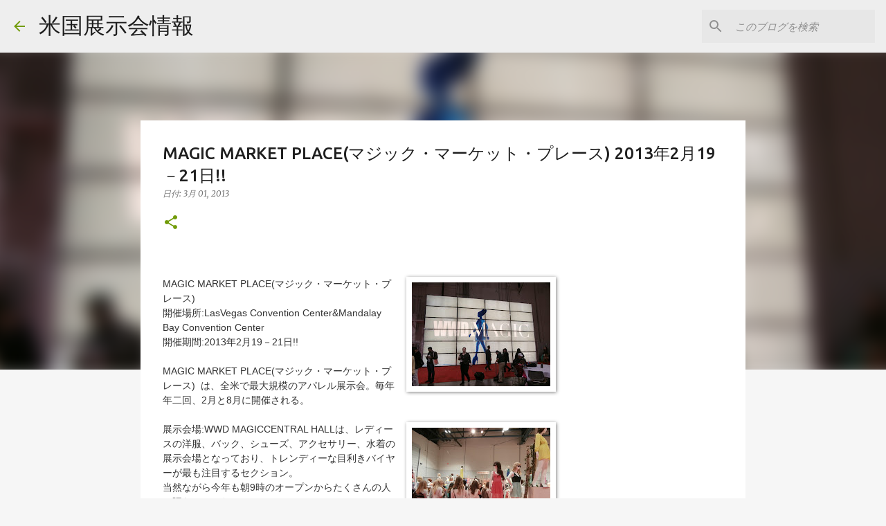

--- FILE ---
content_type: text/html; charset=UTF-8
request_url: https://ustenjikai.blogspot.com/2013/03/magic-market-place-201321921.html
body_size: 28784
content:
<!DOCTYPE html>
<html dir='ltr' lang='ja'>
<head>
<meta content='width=device-width, initial-scale=1' name='viewport'/>
<title>MAGIC MARKET PLACE(マジック&#12539;マーケット&#12539;プレース) 2013年2月19&#65293;21日!!</title>
<meta content='text/html; charset=UTF-8' http-equiv='Content-Type'/>
<!-- Chrome, Firefox OS and Opera -->
<meta content='#f6f6f6' name='theme-color'/>
<!-- Windows Phone -->
<meta content='#f6f6f6' name='msapplication-navbutton-color'/>
<meta content='blogger' name='generator'/>
<link href='https://ustenjikai.blogspot.com/favicon.ico' rel='icon' type='image/x-icon'/>
<link href='https://ustenjikai.blogspot.com/2013/03/magic-market-place-201321921.html' rel='canonical'/>
<link rel="alternate" type="application/atom+xml" title="米国展示会情報 - Atom" href="https://ustenjikai.blogspot.com/feeds/posts/default" />
<link rel="alternate" type="application/rss+xml" title="米国展示会情報 - RSS" href="https://ustenjikai.blogspot.com/feeds/posts/default?alt=rss" />
<link rel="service.post" type="application/atom+xml" title="米国展示会情報 - Atom" href="https://www.blogger.com/feeds/2993638075685255741/posts/default" />

<link rel="alternate" type="application/atom+xml" title="米国展示会情報 - Atom" href="https://ustenjikai.blogspot.com/feeds/3912142383647092669/comments/default" />
<!--Can't find substitution for tag [blog.ieCssRetrofitLinks]-->
<link href='https://blogger.googleusercontent.com/img/b/R29vZ2xl/AVvXsEg1BdYLXbP36FaO3kdp_hK0hsUQAWoTjrkHXDW8icqWTMlCkI3oE9l3NSbnzn_1Sz1IjN-02GloO9ziZHSqrcFOQIrx_Ldv3M9fEC8cgLwYMZOA5bfZIxBUznQPM46PlzZ8nVv2PodxKRg/s200/P2190010.JPG' rel='image_src'/>
<meta content='https://ustenjikai.blogspot.com/2013/03/magic-market-place-201321921.html' property='og:url'/>
<meta content='MAGIC MARKET PLACE(マジック・マーケット・プレース) 2013年2月19－21日!!' property='og:title'/>
<meta content='  MAGIC MARKET PLACE(マジック・マーケット・プレース) 開催場所:LasVegas Convention Center&amp;Mandalay Bay Convention Center 開催期間:2013年2月19－21日!! MAGIC MARKET PLACE...' property='og:description'/>
<meta content='https://blogger.googleusercontent.com/img/b/R29vZ2xl/AVvXsEg1BdYLXbP36FaO3kdp_hK0hsUQAWoTjrkHXDW8icqWTMlCkI3oE9l3NSbnzn_1Sz1IjN-02GloO9ziZHSqrcFOQIrx_Ldv3M9fEC8cgLwYMZOA5bfZIxBUznQPM46PlzZ8nVv2PodxKRg/w1200-h630-p-k-no-nu/P2190010.JPG' property='og:image'/>
<style type='text/css'>@font-face{font-family:'Arimo';font-style:normal;font-weight:400;font-display:swap;src:url(//fonts.gstatic.com/s/arimo/v35/P5sfzZCDf9_T_3cV7NCUECyoxNk37cxcDRrBdwcoaaQwpBQ.woff2)format('woff2');unicode-range:U+0460-052F,U+1C80-1C8A,U+20B4,U+2DE0-2DFF,U+A640-A69F,U+FE2E-FE2F;}@font-face{font-family:'Arimo';font-style:normal;font-weight:400;font-display:swap;src:url(//fonts.gstatic.com/s/arimo/v35/P5sfzZCDf9_T_3cV7NCUECyoxNk37cxcBBrBdwcoaaQwpBQ.woff2)format('woff2');unicode-range:U+0301,U+0400-045F,U+0490-0491,U+04B0-04B1,U+2116;}@font-face{font-family:'Arimo';font-style:normal;font-weight:400;font-display:swap;src:url(//fonts.gstatic.com/s/arimo/v35/P5sfzZCDf9_T_3cV7NCUECyoxNk37cxcDBrBdwcoaaQwpBQ.woff2)format('woff2');unicode-range:U+1F00-1FFF;}@font-face{font-family:'Arimo';font-style:normal;font-weight:400;font-display:swap;src:url(//fonts.gstatic.com/s/arimo/v35/P5sfzZCDf9_T_3cV7NCUECyoxNk37cxcAxrBdwcoaaQwpBQ.woff2)format('woff2');unicode-range:U+0370-0377,U+037A-037F,U+0384-038A,U+038C,U+038E-03A1,U+03A3-03FF;}@font-face{font-family:'Arimo';font-style:normal;font-weight:400;font-display:swap;src:url(//fonts.gstatic.com/s/arimo/v35/P5sfzZCDf9_T_3cV7NCUECyoxNk37cxcAhrBdwcoaaQwpBQ.woff2)format('woff2');unicode-range:U+0307-0308,U+0590-05FF,U+200C-2010,U+20AA,U+25CC,U+FB1D-FB4F;}@font-face{font-family:'Arimo';font-style:normal;font-weight:400;font-display:swap;src:url(//fonts.gstatic.com/s/arimo/v35/P5sfzZCDf9_T_3cV7NCUECyoxNk37cxcDxrBdwcoaaQwpBQ.woff2)format('woff2');unicode-range:U+0102-0103,U+0110-0111,U+0128-0129,U+0168-0169,U+01A0-01A1,U+01AF-01B0,U+0300-0301,U+0303-0304,U+0308-0309,U+0323,U+0329,U+1EA0-1EF9,U+20AB;}@font-face{font-family:'Arimo';font-style:normal;font-weight:400;font-display:swap;src:url(//fonts.gstatic.com/s/arimo/v35/P5sfzZCDf9_T_3cV7NCUECyoxNk37cxcDhrBdwcoaaQwpBQ.woff2)format('woff2');unicode-range:U+0100-02BA,U+02BD-02C5,U+02C7-02CC,U+02CE-02D7,U+02DD-02FF,U+0304,U+0308,U+0329,U+1D00-1DBF,U+1E00-1E9F,U+1EF2-1EFF,U+2020,U+20A0-20AB,U+20AD-20C0,U+2113,U+2C60-2C7F,U+A720-A7FF;}@font-face{font-family:'Arimo';font-style:normal;font-weight:400;font-display:swap;src:url(//fonts.gstatic.com/s/arimo/v35/P5sfzZCDf9_T_3cV7NCUECyoxNk37cxcABrBdwcoaaQw.woff2)format('woff2');unicode-range:U+0000-00FF,U+0131,U+0152-0153,U+02BB-02BC,U+02C6,U+02DA,U+02DC,U+0304,U+0308,U+0329,U+2000-206F,U+20AC,U+2122,U+2191,U+2193,U+2212,U+2215,U+FEFF,U+FFFD;}@font-face{font-family:'Merriweather';font-style:italic;font-weight:300;font-stretch:100%;font-display:swap;src:url(//fonts.gstatic.com/s/merriweather/v33/u-4c0qyriQwlOrhSvowK_l5-eTxCVx0ZbwLvKH2Gk9hLmp0v5yA-xXPqCzLvF-adrHOg7iDTFw.woff2)format('woff2');unicode-range:U+0460-052F,U+1C80-1C8A,U+20B4,U+2DE0-2DFF,U+A640-A69F,U+FE2E-FE2F;}@font-face{font-family:'Merriweather';font-style:italic;font-weight:300;font-stretch:100%;font-display:swap;src:url(//fonts.gstatic.com/s/merriweather/v33/u-4c0qyriQwlOrhSvowK_l5-eTxCVx0ZbwLvKH2Gk9hLmp0v5yA-xXPqCzLvF--drHOg7iDTFw.woff2)format('woff2');unicode-range:U+0301,U+0400-045F,U+0490-0491,U+04B0-04B1,U+2116;}@font-face{font-family:'Merriweather';font-style:italic;font-weight:300;font-stretch:100%;font-display:swap;src:url(//fonts.gstatic.com/s/merriweather/v33/u-4c0qyriQwlOrhSvowK_l5-eTxCVx0ZbwLvKH2Gk9hLmp0v5yA-xXPqCzLvF-SdrHOg7iDTFw.woff2)format('woff2');unicode-range:U+0102-0103,U+0110-0111,U+0128-0129,U+0168-0169,U+01A0-01A1,U+01AF-01B0,U+0300-0301,U+0303-0304,U+0308-0309,U+0323,U+0329,U+1EA0-1EF9,U+20AB;}@font-face{font-family:'Merriweather';font-style:italic;font-weight:300;font-stretch:100%;font-display:swap;src:url(//fonts.gstatic.com/s/merriweather/v33/u-4c0qyriQwlOrhSvowK_l5-eTxCVx0ZbwLvKH2Gk9hLmp0v5yA-xXPqCzLvF-WdrHOg7iDTFw.woff2)format('woff2');unicode-range:U+0100-02BA,U+02BD-02C5,U+02C7-02CC,U+02CE-02D7,U+02DD-02FF,U+0304,U+0308,U+0329,U+1D00-1DBF,U+1E00-1E9F,U+1EF2-1EFF,U+2020,U+20A0-20AB,U+20AD-20C0,U+2113,U+2C60-2C7F,U+A720-A7FF;}@font-face{font-family:'Merriweather';font-style:italic;font-weight:300;font-stretch:100%;font-display:swap;src:url(//fonts.gstatic.com/s/merriweather/v33/u-4c0qyriQwlOrhSvowK_l5-eTxCVx0ZbwLvKH2Gk9hLmp0v5yA-xXPqCzLvF-udrHOg7iA.woff2)format('woff2');unicode-range:U+0000-00FF,U+0131,U+0152-0153,U+02BB-02BC,U+02C6,U+02DA,U+02DC,U+0304,U+0308,U+0329,U+2000-206F,U+20AC,U+2122,U+2191,U+2193,U+2212,U+2215,U+FEFF,U+FFFD;}@font-face{font-family:'Merriweather';font-style:italic;font-weight:400;font-stretch:100%;font-display:swap;src:url(//fonts.gstatic.com/s/merriweather/v33/u-4c0qyriQwlOrhSvowK_l5-eTxCVx0ZbwLvKH2Gk9hLmp0v5yA-xXPqCzLvF-adrHOg7iDTFw.woff2)format('woff2');unicode-range:U+0460-052F,U+1C80-1C8A,U+20B4,U+2DE0-2DFF,U+A640-A69F,U+FE2E-FE2F;}@font-face{font-family:'Merriweather';font-style:italic;font-weight:400;font-stretch:100%;font-display:swap;src:url(//fonts.gstatic.com/s/merriweather/v33/u-4c0qyriQwlOrhSvowK_l5-eTxCVx0ZbwLvKH2Gk9hLmp0v5yA-xXPqCzLvF--drHOg7iDTFw.woff2)format('woff2');unicode-range:U+0301,U+0400-045F,U+0490-0491,U+04B0-04B1,U+2116;}@font-face{font-family:'Merriweather';font-style:italic;font-weight:400;font-stretch:100%;font-display:swap;src:url(//fonts.gstatic.com/s/merriweather/v33/u-4c0qyriQwlOrhSvowK_l5-eTxCVx0ZbwLvKH2Gk9hLmp0v5yA-xXPqCzLvF-SdrHOg7iDTFw.woff2)format('woff2');unicode-range:U+0102-0103,U+0110-0111,U+0128-0129,U+0168-0169,U+01A0-01A1,U+01AF-01B0,U+0300-0301,U+0303-0304,U+0308-0309,U+0323,U+0329,U+1EA0-1EF9,U+20AB;}@font-face{font-family:'Merriweather';font-style:italic;font-weight:400;font-stretch:100%;font-display:swap;src:url(//fonts.gstatic.com/s/merriweather/v33/u-4c0qyriQwlOrhSvowK_l5-eTxCVx0ZbwLvKH2Gk9hLmp0v5yA-xXPqCzLvF-WdrHOg7iDTFw.woff2)format('woff2');unicode-range:U+0100-02BA,U+02BD-02C5,U+02C7-02CC,U+02CE-02D7,U+02DD-02FF,U+0304,U+0308,U+0329,U+1D00-1DBF,U+1E00-1E9F,U+1EF2-1EFF,U+2020,U+20A0-20AB,U+20AD-20C0,U+2113,U+2C60-2C7F,U+A720-A7FF;}@font-face{font-family:'Merriweather';font-style:italic;font-weight:400;font-stretch:100%;font-display:swap;src:url(//fonts.gstatic.com/s/merriweather/v33/u-4c0qyriQwlOrhSvowK_l5-eTxCVx0ZbwLvKH2Gk9hLmp0v5yA-xXPqCzLvF-udrHOg7iA.woff2)format('woff2');unicode-range:U+0000-00FF,U+0131,U+0152-0153,U+02BB-02BC,U+02C6,U+02DA,U+02DC,U+0304,U+0308,U+0329,U+2000-206F,U+20AC,U+2122,U+2191,U+2193,U+2212,U+2215,U+FEFF,U+FFFD;}@font-face{font-family:'Merriweather';font-style:normal;font-weight:400;font-stretch:100%;font-display:swap;src:url(//fonts.gstatic.com/s/merriweather/v33/u-4D0qyriQwlOrhSvowK_l5UcA6zuSYEqOzpPe3HOZJ5eX1WtLaQwmYiScCmDxhtNOKl8yDr3icaGV31CPDaYKfFQn0.woff2)format('woff2');unicode-range:U+0460-052F,U+1C80-1C8A,U+20B4,U+2DE0-2DFF,U+A640-A69F,U+FE2E-FE2F;}@font-face{font-family:'Merriweather';font-style:normal;font-weight:400;font-stretch:100%;font-display:swap;src:url(//fonts.gstatic.com/s/merriweather/v33/u-4D0qyriQwlOrhSvowK_l5UcA6zuSYEqOzpPe3HOZJ5eX1WtLaQwmYiScCmDxhtNOKl8yDr3icaEF31CPDaYKfFQn0.woff2)format('woff2');unicode-range:U+0301,U+0400-045F,U+0490-0491,U+04B0-04B1,U+2116;}@font-face{font-family:'Merriweather';font-style:normal;font-weight:400;font-stretch:100%;font-display:swap;src:url(//fonts.gstatic.com/s/merriweather/v33/u-4D0qyriQwlOrhSvowK_l5UcA6zuSYEqOzpPe3HOZJ5eX1WtLaQwmYiScCmDxhtNOKl8yDr3icaG131CPDaYKfFQn0.woff2)format('woff2');unicode-range:U+0102-0103,U+0110-0111,U+0128-0129,U+0168-0169,U+01A0-01A1,U+01AF-01B0,U+0300-0301,U+0303-0304,U+0308-0309,U+0323,U+0329,U+1EA0-1EF9,U+20AB;}@font-face{font-family:'Merriweather';font-style:normal;font-weight:400;font-stretch:100%;font-display:swap;src:url(//fonts.gstatic.com/s/merriweather/v33/u-4D0qyriQwlOrhSvowK_l5UcA6zuSYEqOzpPe3HOZJ5eX1WtLaQwmYiScCmDxhtNOKl8yDr3icaGl31CPDaYKfFQn0.woff2)format('woff2');unicode-range:U+0100-02BA,U+02BD-02C5,U+02C7-02CC,U+02CE-02D7,U+02DD-02FF,U+0304,U+0308,U+0329,U+1D00-1DBF,U+1E00-1E9F,U+1EF2-1EFF,U+2020,U+20A0-20AB,U+20AD-20C0,U+2113,U+2C60-2C7F,U+A720-A7FF;}@font-face{font-family:'Merriweather';font-style:normal;font-weight:400;font-stretch:100%;font-display:swap;src:url(//fonts.gstatic.com/s/merriweather/v33/u-4D0qyriQwlOrhSvowK_l5UcA6zuSYEqOzpPe3HOZJ5eX1WtLaQwmYiScCmDxhtNOKl8yDr3icaFF31CPDaYKfF.woff2)format('woff2');unicode-range:U+0000-00FF,U+0131,U+0152-0153,U+02BB-02BC,U+02C6,U+02DA,U+02DC,U+0304,U+0308,U+0329,U+2000-206F,U+20AC,U+2122,U+2191,U+2193,U+2212,U+2215,U+FEFF,U+FFFD;}@font-face{font-family:'Ubuntu';font-style:normal;font-weight:400;font-display:swap;src:url(//fonts.gstatic.com/s/ubuntu/v21/4iCs6KVjbNBYlgoKcg72nU6AF7xm.woff2)format('woff2');unicode-range:U+0460-052F,U+1C80-1C8A,U+20B4,U+2DE0-2DFF,U+A640-A69F,U+FE2E-FE2F;}@font-face{font-family:'Ubuntu';font-style:normal;font-weight:400;font-display:swap;src:url(//fonts.gstatic.com/s/ubuntu/v21/4iCs6KVjbNBYlgoKew72nU6AF7xm.woff2)format('woff2');unicode-range:U+0301,U+0400-045F,U+0490-0491,U+04B0-04B1,U+2116;}@font-face{font-family:'Ubuntu';font-style:normal;font-weight:400;font-display:swap;src:url(//fonts.gstatic.com/s/ubuntu/v21/4iCs6KVjbNBYlgoKcw72nU6AF7xm.woff2)format('woff2');unicode-range:U+1F00-1FFF;}@font-face{font-family:'Ubuntu';font-style:normal;font-weight:400;font-display:swap;src:url(//fonts.gstatic.com/s/ubuntu/v21/4iCs6KVjbNBYlgoKfA72nU6AF7xm.woff2)format('woff2');unicode-range:U+0370-0377,U+037A-037F,U+0384-038A,U+038C,U+038E-03A1,U+03A3-03FF;}@font-face{font-family:'Ubuntu';font-style:normal;font-weight:400;font-display:swap;src:url(//fonts.gstatic.com/s/ubuntu/v21/4iCs6KVjbNBYlgoKcQ72nU6AF7xm.woff2)format('woff2');unicode-range:U+0100-02BA,U+02BD-02C5,U+02C7-02CC,U+02CE-02D7,U+02DD-02FF,U+0304,U+0308,U+0329,U+1D00-1DBF,U+1E00-1E9F,U+1EF2-1EFF,U+2020,U+20A0-20AB,U+20AD-20C0,U+2113,U+2C60-2C7F,U+A720-A7FF;}@font-face{font-family:'Ubuntu';font-style:normal;font-weight:400;font-display:swap;src:url(//fonts.gstatic.com/s/ubuntu/v21/4iCs6KVjbNBYlgoKfw72nU6AFw.woff2)format('woff2');unicode-range:U+0000-00FF,U+0131,U+0152-0153,U+02BB-02BC,U+02C6,U+02DA,U+02DC,U+0304,U+0308,U+0329,U+2000-206F,U+20AC,U+2122,U+2191,U+2193,U+2212,U+2215,U+FEFF,U+FFFD;}@font-face{font-family:'Ubuntu';font-style:normal;font-weight:500;font-display:swap;src:url(//fonts.gstatic.com/s/ubuntu/v21/4iCv6KVjbNBYlgoCjC3jvWyNPYZvg7UI.woff2)format('woff2');unicode-range:U+0460-052F,U+1C80-1C8A,U+20B4,U+2DE0-2DFF,U+A640-A69F,U+FE2E-FE2F;}@font-face{font-family:'Ubuntu';font-style:normal;font-weight:500;font-display:swap;src:url(//fonts.gstatic.com/s/ubuntu/v21/4iCv6KVjbNBYlgoCjC3jtGyNPYZvg7UI.woff2)format('woff2');unicode-range:U+0301,U+0400-045F,U+0490-0491,U+04B0-04B1,U+2116;}@font-face{font-family:'Ubuntu';font-style:normal;font-weight:500;font-display:swap;src:url(//fonts.gstatic.com/s/ubuntu/v21/4iCv6KVjbNBYlgoCjC3jvGyNPYZvg7UI.woff2)format('woff2');unicode-range:U+1F00-1FFF;}@font-face{font-family:'Ubuntu';font-style:normal;font-weight:500;font-display:swap;src:url(//fonts.gstatic.com/s/ubuntu/v21/4iCv6KVjbNBYlgoCjC3js2yNPYZvg7UI.woff2)format('woff2');unicode-range:U+0370-0377,U+037A-037F,U+0384-038A,U+038C,U+038E-03A1,U+03A3-03FF;}@font-face{font-family:'Ubuntu';font-style:normal;font-weight:500;font-display:swap;src:url(//fonts.gstatic.com/s/ubuntu/v21/4iCv6KVjbNBYlgoCjC3jvmyNPYZvg7UI.woff2)format('woff2');unicode-range:U+0100-02BA,U+02BD-02C5,U+02C7-02CC,U+02CE-02D7,U+02DD-02FF,U+0304,U+0308,U+0329,U+1D00-1DBF,U+1E00-1E9F,U+1EF2-1EFF,U+2020,U+20A0-20AB,U+20AD-20C0,U+2113,U+2C60-2C7F,U+A720-A7FF;}@font-face{font-family:'Ubuntu';font-style:normal;font-weight:500;font-display:swap;src:url(//fonts.gstatic.com/s/ubuntu/v21/4iCv6KVjbNBYlgoCjC3jsGyNPYZvgw.woff2)format('woff2');unicode-range:U+0000-00FF,U+0131,U+0152-0153,U+02BB-02BC,U+02C6,U+02DA,U+02DC,U+0304,U+0308,U+0329,U+2000-206F,U+20AC,U+2122,U+2191,U+2193,U+2212,U+2215,U+FEFF,U+FFFD;}</style>
<style id='page-skin-1' type='text/css'><!--
/*! normalize.css v8.0.0 | MIT License | github.com/necolas/normalize.css */html{line-height:1.15;-webkit-text-size-adjust:100%}body{margin:0}h1{font-size:2em;margin:.67em 0}hr{box-sizing:content-box;height:0;overflow:visible}pre{font-family:monospace,monospace;font-size:1em}a{background-color:transparent}abbr[title]{border-bottom:none;text-decoration:underline;text-decoration:underline dotted}b,strong{font-weight:bolder}code,kbd,samp{font-family:monospace,monospace;font-size:1em}small{font-size:80%}sub,sup{font-size:75%;line-height:0;position:relative;vertical-align:baseline}sub{bottom:-0.25em}sup{top:-0.5em}img{border-style:none}button,input,optgroup,select,textarea{font-family:inherit;font-size:100%;line-height:1.15;margin:0}button,input{overflow:visible}button,select{text-transform:none}button,[type="button"],[type="reset"],[type="submit"]{-webkit-appearance:button}button::-moz-focus-inner,[type="button"]::-moz-focus-inner,[type="reset"]::-moz-focus-inner,[type="submit"]::-moz-focus-inner{border-style:none;padding:0}button:-moz-focusring,[type="button"]:-moz-focusring,[type="reset"]:-moz-focusring,[type="submit"]:-moz-focusring{outline:1px dotted ButtonText}fieldset{padding:.35em .75em .625em}legend{box-sizing:border-box;color:inherit;display:table;max-width:100%;padding:0;white-space:normal}progress{vertical-align:baseline}textarea{overflow:auto}[type="checkbox"],[type="radio"]{box-sizing:border-box;padding:0}[type="number"]::-webkit-inner-spin-button,[type="number"]::-webkit-outer-spin-button{height:auto}[type="search"]{-webkit-appearance:textfield;outline-offset:-2px}[type="search"]::-webkit-search-decoration{-webkit-appearance:none}::-webkit-file-upload-button{-webkit-appearance:button;font:inherit}details{display:block}summary{display:list-item}template{display:none}[hidden]{display:none}
/*!************************************************
* Blogger Template Style
* Name: Emporio
**************************************************/
body{
word-wrap:break-word;
overflow-wrap:break-word;
word-break:break-word
}
.hidden{
display:none
}
.invisible{
visibility:hidden
}
.container:after,.float-container:after{
clear:both;
content:"";
display:table
}
.clearboth{
clear:both
}
#comments .comment .comment-actions,.subscribe-popup .FollowByEmail .follow-by-email-submit{
background:transparent;
border:0;
box-shadow:none;
color:#729c0a;
cursor:pointer;
font-size:14px;
font-weight:700;
outline:none;
text-decoration:none;
text-transform:uppercase;
width:auto
}
.dim-overlay{
height:100vh;
left:0;
position:fixed;
top:0;
width:100%
}
#sharing-dim-overlay{
background-color:transparent
}
input::-ms-clear{
display:none
}
.blogger-logo,.svg-icon-24.blogger-logo{
fill:#ff9800;
opacity:1
}
.skip-navigation{
background-color:#fff;
box-sizing:border-box;
color:#000;
display:block;
height:0;
left:0;
line-height:50px;
overflow:hidden;
padding-top:0;
position:fixed;
text-align:center;
top:0;
-webkit-transition:box-shadow .3s,height .3s,padding-top .3s;
transition:box-shadow .3s,height .3s,padding-top .3s;
width:100%;
z-index:900
}
.skip-navigation:focus{
box-shadow:0 4px 5px 0 rgba(0,0,0,.14),0 1px 10px 0 rgba(0,0,0,.12),0 2px 4px -1px rgba(0,0,0,.2);
height:50px
}
#main{
outline:none
}
.main-heading{
clip:rect(1px,1px,1px,1px);
border:0;
height:1px;
overflow:hidden;
padding:0;
position:absolute;
width:1px
}
.Attribution{
margin-top:1em;
text-align:center
}
.Attribution .blogger img,.Attribution .blogger svg{
vertical-align:bottom
}
.Attribution .blogger img{
margin-right:.5em
}
.Attribution div{
line-height:24px;
margin-top:.5em
}
.Attribution .copyright,.Attribution .image-attribution{
font-size:.7em;
margin-top:1.5em
}
.bg-photo{
background-attachment:scroll!important
}
body .CSS_LIGHTBOX{
z-index:900
}
.extendable .show-less,.extendable .show-more{
border-color:#729c0a;
color:#729c0a;
margin-top:8px
}
.extendable .show-less.hidden,.extendable .show-more.hidden,.inline-ad{
display:none
}
.inline-ad{
max-width:100%;
overflow:hidden
}
.adsbygoogle{
display:block
}
#cookieChoiceInfo{
bottom:0;
top:auto
}
iframe.b-hbp-video{
border:0
}
.post-body iframe{
max-width:100%
}
.post-body a[imageanchor="1"]{
display:inline-block
}
.byline{
margin-right:1em
}
.byline:last-child{
margin-right:0
}
.link-copied-dialog{
max-width:520px;
outline:0
}
.link-copied-dialog .modal-dialog-buttons{
margin-top:8px
}
.link-copied-dialog .goog-buttonset-default{
background:transparent;
border:0
}
.link-copied-dialog .goog-buttonset-default:focus{
outline:0
}
.paging-control-container{
margin-bottom:16px
}
.paging-control-container .paging-control{
display:inline-block
}
.paging-control-container .comment-range-text:after,.paging-control-container .paging-control{
color:#729c0a
}
.paging-control-container .comment-range-text,.paging-control-container .paging-control{
margin-right:8px
}
.paging-control-container .comment-range-text:after,.paging-control-container .paging-control:after{
padding-left:8px;
content:"\b7";
cursor:default;
pointer-events:none
}
.paging-control-container .comment-range-text:last-child:after,.paging-control-container .paging-control:last-child:after{
content:none
}
.byline.reactions iframe{
height:20px
}
.b-notification{
background-color:#fff;
border-bottom:1px solid #000;
box-sizing:border-box;
color:#000;
padding:16px 32px;
text-align:center
}
.b-notification.visible{
-webkit-transition:margin-top .3s cubic-bezier(.4,0,.2,1);
transition:margin-top .3s cubic-bezier(.4,0,.2,1)
}
.b-notification.invisible{
position:absolute
}
.b-notification-close{
position:absolute;
right:8px;
top:8px
}
.no-posts-message{
line-height:40px;
text-align:center
}
@media screen and (max-width:745px){
body.item-view .post-body a[imageanchor="1"][style*="float: left;"],body.item-view .post-body a[imageanchor="1"][style*="float: right;"]{
clear:none!important;
float:none!important
}
body.item-view .post-body a[imageanchor="1"] img{
display:block;
height:auto;
margin:0 auto
}
body.item-view .post-body>.separator:first-child>a[imageanchor="1"]:first-child{
margin-top:20px
}
.post-body a[imageanchor]{
display:block
}
body.item-view .post-body a[imageanchor="1"]{
margin-left:0!important;
margin-right:0!important
}
body.item-view .post-body a[imageanchor="1"]+a[imageanchor="1"]{
margin-top:16px
}
}
.item-control{
display:none
}
#comments{
border-top:1px dashed rgba(0,0,0,.54);
margin-top:20px;
padding:20px
}
#comments .comment-thread ol{
padding-left:0;
margin:0;
padding-left:0
}
#comments .comment .comment-replybox-single,#comments .comment-thread .comment-replies{
margin-left:60px
}
#comments .comment-thread .thread-count{
display:none
}
#comments .comment{
list-style-type:none;
padding:0 0 30px;
position:relative
}
#comments .comment .comment{
padding-bottom:8px
}
.comment .avatar-image-container{
position:absolute
}
.comment .avatar-image-container img{
border-radius:50%
}
.avatar-image-container svg,.comment .avatar-image-container .avatar-icon{
fill:#729c0a;
border:1px solid #729c0a;
border-radius:50%;
box-sizing:border-box;
height:35px;
margin:0;
padding:7px;
width:35px
}
.comment .comment-block{
margin-left:60px;
margin-top:10px;
padding-bottom:0
}
#comments .comment-author-header-wrapper{
margin-left:40px
}
#comments .comment .thread-expanded .comment-block{
padding-bottom:20px
}
#comments .comment .comment-header .user,#comments .comment .comment-header .user a{
color:#1f1f1f;
font-style:normal;
font-weight:700
}
#comments .comment .comment-actions{
bottom:0;
margin-bottom:15px;
position:absolute
}
#comments .comment .comment-actions>*{
margin-right:8px
}
#comments .comment .comment-header .datetime{
margin-left:8px;
bottom:0;
display:inline-block;
font-size:13px;
font-style:italic
}
#comments .comment .comment-footer .comment-timestamp a,#comments .comment .comment-header .datetime,#comments .comment .comment-header .datetime a{
color:rgba(31,31,31,.54)
}
#comments .comment .comment-content,.comment .comment-body{
margin-top:12px;
word-break:break-word
}
.comment-body{
margin-bottom:12px
}
#comments.embed[data-num-comments="0"]{
border:0;
margin-top:0;
padding-top:0
}
#comment-editor-src,#comments.embed[data-num-comments="0"] #comment-post-message,#comments.embed[data-num-comments="0"] div.comment-form>p,#comments.embed[data-num-comments="0"] p.comment-footer{
display:none
}
.comments .comments-content .loadmore.loaded{
max-height:0;
opacity:0;
overflow:hidden
}
.extendable .remaining-items{
height:0;
overflow:hidden;
-webkit-transition:height .3s cubic-bezier(.4,0,.2,1);
transition:height .3s cubic-bezier(.4,0,.2,1)
}
.extendable .remaining-items.expanded{
height:auto
}
.svg-icon-24,.svg-icon-24-button{
cursor:pointer;
height:24px;
min-width:24px;
width:24px
}
.touch-icon{
margin:-12px;
padding:12px
}
.touch-icon:active,.touch-icon:focus{
background-color:hsla(0,0%,60%,.4);
border-radius:50%
}
svg:not(:root).touch-icon{
overflow:visible
}
html[dir=rtl] .rtl-reversible-icon{
-webkit-transform:scaleX(-1);
transform:scaleX(-1)
}
.svg-icon-24-button,.touch-icon-button{
background:transparent;
border:0;
margin:0;
outline:none;
padding:0
}
.touch-icon-button .touch-icon:active,.touch-icon-button .touch-icon:focus{
background-color:transparent
}
.touch-icon-button:active .touch-icon,.touch-icon-button:focus .touch-icon{
background-color:hsla(0,0%,60%,.4);
border-radius:50%
}
.Profile .default-avatar-wrapper .avatar-icon{
fill:#729c0a;
border:1px solid #729c0a;
border-radius:50%;
box-sizing:border-box;
margin:0
}
.Profile .individual .default-avatar-wrapper .avatar-icon{
padding:25px
}
.Profile .individual .avatar-icon,.Profile .individual .profile-img{
height:90px;
width:90px
}
.Profile .team .default-avatar-wrapper .avatar-icon{
padding:8px
}
.Profile .team .avatar-icon,.Profile .team .default-avatar-wrapper,.Profile .team .profile-img{
height:40px;
width:40px
}
.snippet-container{
margin:0;
overflow:hidden;
position:relative
}
.snippet-fade{
right:0;
bottom:0;
box-sizing:border-box;
position:absolute;
width:96px
}
.snippet-fade:after{
content:"\2026";
float:right
}
.centered-top-container.sticky{
left:0;
position:fixed;
right:0;
top:0;
-webkit-transition-duration:.2s;
transition-duration:.2s;
-webkit-transition-property:opacity,-webkit-transform;
transition-property:opacity,-webkit-transform;
transition-property:transform,opacity;
transition-property:transform,opacity,-webkit-transform;
-webkit-transition-timing-function:cubic-bezier(.4,0,.2,1);
transition-timing-function:cubic-bezier(.4,0,.2,1);
width:auto;
z-index:8
}
.centered-top-placeholder{
display:none
}
.collapsed-header .centered-top-placeholder{
display:block
}
.centered-top-container .Header .replaced h1,.centered-top-placeholder .Header .replaced h1{
display:none
}
.centered-top-container.sticky .Header .replaced h1{
display:block
}
.centered-top-container.sticky .Header .header-widget{
background:none
}
.centered-top-container.sticky .Header .header-image-wrapper{
display:none
}
.centered-top-container img,.centered-top-placeholder img{
max-width:100%
}
.collapsible{
-webkit-transition:height .3s cubic-bezier(.4,0,.2,1);
transition:height .3s cubic-bezier(.4,0,.2,1)
}
.collapsible,.collapsible>summary{
display:block;
overflow:hidden
}
.collapsible>:not(summary){
display:none
}
.collapsible[open]>:not(summary){
display:block
}
.collapsible:focus,.collapsible>summary:focus{
outline:none
}
.collapsible>summary{
cursor:pointer;
display:block;
padding:0
}
.collapsible:focus>summary,.collapsible>summary:focus{
background-color:transparent
}
.collapsible>summary::-webkit-details-marker{
display:none
}
.collapsible-title{
-webkit-box-align:center;
align-items:center;
display:-webkit-box;
display:flex
}
.collapsible-title .title{
-webkit-box-flex:1;
-webkit-box-ordinal-group:1;
flex:1 1 auto;
order:0;
overflow:hidden;
text-overflow:ellipsis;
white-space:nowrap
}
.collapsible-title .chevron-down,.collapsible[open] .collapsible-title .chevron-up{
display:block
}
.collapsible-title .chevron-up,.collapsible[open] .collapsible-title .chevron-down{
display:none
}
.flat-button{
border-radius:2px;
font-weight:700;
margin:-8px;
padding:8px;
text-transform:uppercase
}
.flat-button,.flat-icon-button{
cursor:pointer;
display:inline-block
}
.flat-icon-button{
background:transparent;
border:0;
box-sizing:content-box;
line-height:0;
margin:-12px;
outline:none;
padding:12px
}
.flat-icon-button,.flat-icon-button .splash-wrapper{
border-radius:50%
}
.flat-icon-button .splash.animate{
-webkit-animation-duration:.3s;
animation-duration:.3s
}
body#layout .bg-photo,body#layout .bg-photo-overlay{
display:none
}
body#layout .centered{
max-width:954px
}
body#layout .navigation{
display:none
}
body#layout .sidebar-container{
display:inline-block;
width:40%
}
body#layout .hamburger-menu,body#layout .search{
display:none
}
.overflowable-container{
max-height:44px;
overflow:hidden;
position:relative
}
.overflow-button{
cursor:pointer
}
#overflowable-dim-overlay{
background:transparent
}
.overflow-popup{
background-color:#ffffff;
box-shadow:0 2px 2px 0 rgba(0,0,0,.14),0 3px 1px -2px rgba(0,0,0,.2),0 1px 5px 0 rgba(0,0,0,.12);
left:0;
max-width:calc(100% - 32px);
position:absolute;
top:0;
visibility:hidden;
z-index:101
}
.overflow-popup ul{
list-style:none
}
.overflow-popup .tabs li,.overflow-popup li{
display:block;
height:auto
}
.overflow-popup .tabs li{
padding-left:0;
padding-right:0
}
.overflow-button.hidden,.overflow-popup .tabs li.hidden,.overflow-popup li.hidden,.widget.Sharing .sharing-button{
display:none
}
.widget.Sharing .sharing-buttons li{
padding:0
}
.widget.Sharing .sharing-buttons li span{
display:none
}
.post-share-buttons{
position:relative
}
.sharing-open.touch-icon-button:active .touch-icon,.sharing-open.touch-icon-button:focus .touch-icon{
background-color:transparent
}
.share-buttons{
background-color:#ffffff;
border-radius:2px;
box-shadow:0 2px 2px 0 rgba(0,0,0,.14),0 3px 1px -2px rgba(0,0,0,.2),0 1px 5px 0 rgba(0,0,0,.12);
color:#000000;
list-style:none;
margin:0;
min-width:200px;
padding:8px 0;
position:absolute;
top:-11px;
z-index:101
}
.share-buttons.hidden{
display:none
}
.sharing-button{
background:transparent;
border:0;
cursor:pointer;
margin:0;
outline:none;
padding:0
}
.share-buttons li{
height:48px;
margin:0
}
.share-buttons li:last-child{
margin-bottom:0
}
.share-buttons li .sharing-platform-button{
box-sizing:border-box;
cursor:pointer;
display:block;
height:100%;
margin-bottom:0;
padding:0 16px;
position:relative;
width:100%
}
.share-buttons li .sharing-platform-button:focus,.share-buttons li .sharing-platform-button:hover{
background-color:hsla(0,0%,50%,.1);
outline:none
}
.share-buttons li svg[class*=" sharing-"],.share-buttons li svg[class^=sharing-]{
position:absolute;
top:10px
}
.share-buttons li span.sharing-platform-button{
position:relative;
top:0
}
.share-buttons li .platform-sharing-text{
margin-left:56px;
display:block;
font-size:16px;
line-height:48px;
white-space:nowrap
}
.sidebar-container{
-webkit-overflow-scrolling:touch;
background-color:#f6f6f6;
max-width:280px;
overflow-y:auto;
-webkit-transition-duration:.3s;
transition-duration:.3s;
-webkit-transition-property:-webkit-transform;
transition-property:-webkit-transform;
transition-property:transform;
transition-property:transform,-webkit-transform;
-webkit-transition-timing-function:cubic-bezier(0,0,.2,1);
transition-timing-function:cubic-bezier(0,0,.2,1);
width:280px;
z-index:101
}
.sidebar-container .navigation{
line-height:0;
padding:16px
}
.sidebar-container .sidebar-back{
cursor:pointer
}
.sidebar-container .widget{
background:none;
margin:0 16px;
padding:16px 0
}
.sidebar-container .widget .title{
color:#000000;
margin:0
}
.sidebar-container .widget ul{
list-style:none;
margin:0;
padding:0
}
.sidebar-container .widget ul ul{
margin-left:1em
}
.sidebar-container .widget li{
font-size:16px;
line-height:normal
}
.sidebar-container .widget+.widget{
border-top:1px solid rgba(0, 0, 0, 0.12)
}
.BlogArchive li{
margin:16px 0
}
.BlogArchive li:last-child{
margin-bottom:0
}
.Label li a{
display:inline-block
}
.BlogArchive .post-count,.Label .label-count{
margin-left:.25em;
float:right
}
.BlogArchive .post-count:before,.Label .label-count:before{
content:"("
}
.BlogArchive .post-count:after,.Label .label-count:after{
content:")"
}
.widget.Translate .skiptranslate>div{
display:block!important
}
.widget.Profile .profile-link{
display:-webkit-box;
display:flex
}
.widget.Profile .team-member .default-avatar-wrapper,.widget.Profile .team-member .profile-img{
-webkit-box-flex:0;
margin-right:1em;
flex:0 0 auto
}
.widget.Profile .individual .profile-link{
-webkit-box-orient:vertical;
-webkit-box-direction:normal;
flex-direction:column
}
.widget.Profile .team .profile-link .profile-name{
-webkit-box-flex:1;
align-self:center;
display:block;
flex:1 1 auto
}
.dim-overlay{
background-color:rgba(0,0,0,.54)
}
body.sidebar-visible{
overflow-y:hidden
}
@media screen and (max-width:680px){
.sidebar-container{
bottom:0;
left:auto;
position:fixed;
right:0;
top:0
}
.sidebar-container.sidebar-invisible{
-webkit-transform:translateX(100%);
transform:translateX(100%);
-webkit-transition-timing-function:cubic-bezier(.4,0,.6,1);
transition-timing-function:cubic-bezier(.4,0,.6,1)
}
}
.dialog{
background:#ffffff;
box-shadow:0 2px 2px 0 rgba(0,0,0,.14),0 3px 1px -2px rgba(0,0,0,.2),0 1px 5px 0 rgba(0,0,0,.12);
box-sizing:border-box;
color:#000000;
padding:30px;
position:fixed;
text-align:center;
width:calc(100% - 24px);
z-index:101
}
.dialog input[type=email],.dialog input[type=text]{
background-color:transparent;
border:0;
border-bottom:1px solid rgba(0,0,0,.12);
color:#000000;
display:block;
font-family:Arial, Tahoma, Helvetica, FreeSans, sans-serif;
font-size:16px;
line-height:24px;
margin:auto;
outline:none;
padding-bottom:7px;
text-align:center;
width:100%
}
.dialog input[type=email]::-webkit-input-placeholder,.dialog input[type=text]::-webkit-input-placeholder{
color:rgba(0,0,0,.5)
}
.dialog input[type=email]::-moz-placeholder,.dialog input[type=text]::-moz-placeholder{
color:rgba(0,0,0,.5)
}
.dialog input[type=email]:-ms-input-placeholder,.dialog input[type=text]:-ms-input-placeholder{
color:rgba(0,0,0,.5)
}
.dialog input[type=email]::-ms-input-placeholder,.dialog input[type=text]::-ms-input-placeholder{
color:rgba(0,0,0,.5)
}
.dialog input[type=email]::placeholder,.dialog input[type=text]::placeholder{
color:rgba(0,0,0,.5)
}
.dialog input[type=email]:focus,.dialog input[type=text]:focus{
border-bottom:2px solid #729c0a;
padding-bottom:6px
}
.dialog input.no-cursor{
color:transparent;
text-shadow:0 0 0 #000000
}
.dialog input.no-cursor:focus{
outline:none
}
.dialog input[type=submit]{
font-family:Arial, Tahoma, Helvetica, FreeSans, sans-serif
}
.dialog .goog-buttonset-default{
color:#729c0a
}
.loading-spinner-large{
-webkit-animation:mspin-rotate 1568.63ms linear infinite;
animation:mspin-rotate 1568.63ms linear infinite;
height:48px;
overflow:hidden;
position:absolute;
width:48px;
z-index:200
}
.loading-spinner-large>div{
-webkit-animation:mspin-revrot 5332ms steps(4) infinite;
animation:mspin-revrot 5332ms steps(4) infinite
}
.loading-spinner-large>div>div{
-webkit-animation:mspin-singlecolor-large-film 1333ms steps(81) infinite;
animation:mspin-singlecolor-large-film 1333ms steps(81) infinite;
background-size:100%;
height:48px;
width:3888px
}
.mspin-black-large>div>div,.mspin-grey_54-large>div>div{
background-image:url(https://www.blogblog.com/indie/mspin_black_large.svg)
}
.mspin-white-large>div>div{
background-image:url(https://www.blogblog.com/indie/mspin_white_large.svg)
}
.mspin-grey_54-large{
opacity:.54
}
@-webkit-keyframes mspin-singlecolor-large-film{
0%{
-webkit-transform:translateX(0);
transform:translateX(0)
}
to{
-webkit-transform:translateX(-3888px);
transform:translateX(-3888px)
}
}
@keyframes mspin-singlecolor-large-film{
0%{
-webkit-transform:translateX(0);
transform:translateX(0)
}
to{
-webkit-transform:translateX(-3888px);
transform:translateX(-3888px)
}
}
@-webkit-keyframes mspin-rotate{
0%{
-webkit-transform:rotate(0deg);
transform:rotate(0deg)
}
to{
-webkit-transform:rotate(1turn);
transform:rotate(1turn)
}
}
@keyframes mspin-rotate{
0%{
-webkit-transform:rotate(0deg);
transform:rotate(0deg)
}
to{
-webkit-transform:rotate(1turn);
transform:rotate(1turn)
}
}
@-webkit-keyframes mspin-revrot{
0%{
-webkit-transform:rotate(0deg);
transform:rotate(0deg)
}
to{
-webkit-transform:rotate(-1turn);
transform:rotate(-1turn)
}
}
@keyframes mspin-revrot{
0%{
-webkit-transform:rotate(0deg);
transform:rotate(0deg)
}
to{
-webkit-transform:rotate(-1turn);
transform:rotate(-1turn)
}
}
.subscribe-popup{
max-width:364px
}
.subscribe-popup h3{
color:#1f1f1f;
font-size:1.8em;
margin-top:0
}
.subscribe-popup .FollowByEmail h3{
display:none
}
.subscribe-popup .FollowByEmail .follow-by-email-submit{
color:#729c0a;
display:inline-block;
margin:24px auto 0;
white-space:normal;
width:auto
}
.subscribe-popup .FollowByEmail .follow-by-email-submit:disabled{
cursor:default;
opacity:.3
}
@media (max-width:800px){
.blog-name div.widget.Subscribe{
margin-bottom:16px
}
body.item-view .blog-name div.widget.Subscribe{
margin:8px auto 16px;
width:100%
}
}
.sidebar-container .svg-icon-24{
fill:#729c0a
}
.centered-top .svg-icon-24{
fill:#729c0a
}
.centered-bottom .svg-icon-24.touch-icon,.centered-bottom a .svg-icon-24,.centered-bottom button .svg-icon-24{
fill:#729c0a
}
.post-wrapper .svg-icon-24.touch-icon,.post-wrapper a .svg-icon-24,.post-wrapper button .svg-icon-24{
fill:#729c0a
}
.centered-bottom .share-buttons .svg-icon-24,.share-buttons .svg-icon-24{
fill:#729c0a
}
.svg-icon-24.hamburger-menu{
fill:#729c0a
}
body#layout .page_body{
padding:0;
position:relative;
top:0
}
body#layout .page{
display:inline-block;
left:inherit;
position:relative;
vertical-align:top;
width:540px
}
body{
background:#f7f7f7 none repeat scroll top left;
background-color:#f6f6f6;
background-size:cover;
font:normal normal 16px Arial, Tahoma, Helvetica, FreeSans, sans-serif;
margin:0;
min-height:100vh
}
body,h3,h3.title{
color:#000000
}
.post-wrapper .post-title,.post-wrapper .post-title a,.post-wrapper .post-title a:hover,.post-wrapper .post-title a:visited{
color:#1f1f1f
}
a{
color:#729c0a;
text-decoration:none
}
a:visited{
color:#729c0a
}
a:hover{
color:#729c0a
}
blockquote{
color:#414141;
font:normal normal 16px Arial, Tahoma, Helvetica, FreeSans, sans-serif;
font-size:x-large;
font-style:italic;
font-weight:300;
text-align:center
}
.dim-overlay{
z-index:100
}
.page{
-webkit-box-orient:vertical;
-webkit-box-direction:normal;
box-sizing:border-box;
display:-webkit-box;
display:flex;
flex-direction:column;
min-height:100vh;
padding-bottom:1em
}
.page>*{
-webkit-box-flex:0;
flex:0 0 auto
}
.page>#footer{
margin-top:auto
}
.bg-photo-container{
overflow:hidden
}
.bg-photo-container,.bg-photo-container .bg-photo{
height:464px;
width:100%
}
.bg-photo-container .bg-photo{
background-position:50%;
background-size:cover;
z-index:-1
}
.centered{
margin:0 auto;
position:relative;
width:1482px
}
.centered .main,.centered .main-container{
float:left
}
.centered .main{
padding-bottom:1em
}
.centered .centered-bottom:after{
clear:both;
content:"";
display:table
}
@media (min-width:1626px){
.page_body.has-vertical-ads .centered{
width:1625px
}
}
@media (min-width:1225px) and (max-width:1482px){
.centered{
width:1081px
}
}
@media (min-width:1225px) and (max-width:1625px){
.page_body.has-vertical-ads .centered{
width:1224px
}
}
@media (max-width:1224px){
.centered{
width:680px
}
}
@media (max-width:680px){
.centered{
max-width:600px;
width:100%
}
}
.feed-view .post-wrapper.hero,.main,.main-container,.post-filter-message,.top-nav .section{
width:1187px
}
@media (min-width:1225px) and (max-width:1482px){
.feed-view .post-wrapper.hero,.main,.main-container,.post-filter-message,.top-nav .section{
width:786px
}
}
@media (min-width:1225px) and (max-width:1625px){
.feed-view .page_body.has-vertical-ads .post-wrapper.hero,.page_body.has-vertical-ads .feed-view .post-wrapper.hero,.page_body.has-vertical-ads .main,.page_body.has-vertical-ads .main-container,.page_body.has-vertical-ads .post-filter-message,.page_body.has-vertical-ads .top-nav .section{
width:786px
}
}
@media (max-width:1224px){
.feed-view .post-wrapper.hero,.main,.main-container,.post-filter-message,.top-nav .section{
width:auto
}
}
.widget .title{
font-size:18px;
line-height:28px;
margin:18px 0
}
.extendable .show-less,.extendable .show-more{
color:#729c0a;
cursor:pointer;
font:normal normal 12px Arial, Tahoma, Helvetica, FreeSans, sans-serif;
margin:0 -16px;
padding:16px;
text-transform:uppercase
}
.widget.Profile{
font:normal normal 16px Arial, Tahoma, Helvetica, FreeSans, sans-serif
}
.sidebar-container .widget.Profile{
padding:16px
}
.widget.Profile h2{
display:none
}
.widget.Profile .title{
margin:16px 32px
}
.widget.Profile .profile-img{
border-radius:50%
}
.widget.Profile .individual{
display:-webkit-box;
display:flex
}
.widget.Profile .individual .profile-info{
margin-left:16px;
align-self:center
}
.widget.Profile .profile-datablock{
margin-bottom:.75em;
margin-top:0
}
.widget.Profile .profile-link{
background-image:none!important;
font-family:inherit;
max-width:100%;
overflow:hidden
}
.widget.Profile .individual .profile-link{
display:block;
margin:0 -10px;
padding:0 10px
}
.widget.Profile .individual .profile-data a.profile-link.g-profile,.widget.Profile .team a.profile-link.g-profile .profile-name{
color:#000000;
font:500 16px Ubuntu, sans-serif;
margin-bottom:.75em
}
.widget.Profile .individual .profile-data a.profile-link.g-profile{
line-height:1.25
}
.widget.Profile .individual>a:first-child{
flex-shrink:0
}
.widget.Profile dd{
margin:0
}
.widget.Profile ul{
list-style:none;
padding:0
}
.widget.Profile ul li{
margin:10px 0 30px
}
.widget.Profile .team .extendable,.widget.Profile .team .extendable .first-items,.widget.Profile .team .extendable .remaining-items{
margin:0;
max-width:100%;
padding:0
}
.widget.Profile .team-member .profile-name-container{
-webkit-box-flex:0;
flex:0 1 auto
}
.widget.Profile .team .extendable .show-less,.widget.Profile .team .extendable .show-more{
left:56px;
position:relative
}
#comments a,.post-wrapper a{
color:#729c0a
}
div.widget.Blog .blog-posts .post-outer{
border:0
}
div.widget.Blog .post-outer{
padding-bottom:0
}
.post .thumb{
float:left;
height:20%;
width:20%
}
.no-posts-message,.status-msg-body{
margin:10px 0
}
.blog-pager{
text-align:center
}
.post-title{
margin:0
}
.post-title,.post-title a{
font:500 24px Ubuntu, sans-serif
}
.post-body{
display:block;
font:400 16px Merriweather, Georgia, serif;
line-height:32px;
margin:0
}
.post-body,.post-snippet{
color:#000000
}
.post-snippet{
font:400 14px Merriweather, Georgia, serif;
line-height:24px;
margin:8px 0;
max-height:72px
}
.post-snippet .snippet-fade{
background:-webkit-linear-gradient(left,#ffffff 0,#ffffff 20%,rgba(255, 255, 255, 0) 100%);
background:linear-gradient(to left,#ffffff 0,#ffffff 20%,rgba(255, 255, 255, 0) 100%);
bottom:0;
color:#000000;
position:absolute
}
.post-body img{
height:inherit;
max-width:100%
}
.byline,.byline.post-author a,.byline.post-timestamp a{
color:#747474;
font:italic 400 12px Merriweather, Georgia, serif
}
.byline.post-author{
text-transform:lowercase
}
.byline.post-author a{
text-transform:none
}
.item-byline .byline,.post-header .byline{
margin-right:0
}
.post-share-buttons .share-buttons{
background:#ffffff;
color:#000000;
font:400 14px Ubuntu, sans-serif
}
.tr-caption{
color:#414141;
font:normal normal 16px Arial, Tahoma, Helvetica, FreeSans, sans-serif;
font-size:1.1em;
font-style:italic
}
.post-filter-message{
background-color:#729c0a;
box-sizing:border-box;
color:#ffffff;
display:-webkit-box;
display:flex;
font:italic 400 18px Merriweather, Georgia, serif;
margin-bottom:16px;
margin-top:32px;
padding:12px 16px
}
.post-filter-message>div:first-child{
-webkit-box-flex:1;
flex:1 0 auto
}
.post-filter-message a{
padding-left:30px;
color:#729c0a;
color:#ffffff;
cursor:pointer;
font:normal normal 12px Arial, Tahoma, Helvetica, FreeSans, sans-serif;
text-transform:uppercase;
white-space:nowrap
}
.post-filter-message .search-label,.post-filter-message .search-query{
font-style:italic;
quotes:"\201c" "\201d" "\2018" "\2019"
}
.post-filter-message .search-label:before,.post-filter-message .search-query:before{
content:open-quote
}
.post-filter-message .search-label:after,.post-filter-message .search-query:after{
content:close-quote
}
#blog-pager{
margin-bottom:1em;
margin-top:2em
}
#blog-pager a{
color:#729c0a;
cursor:pointer;
font:normal normal 12px Arial, Tahoma, Helvetica, FreeSans, sans-serif;
text-transform:uppercase
}
.Label{
overflow-x:hidden
}
.Label ul{
list-style:none;
padding:0
}
.Label li{
display:inline-block;
max-width:100%;
overflow:hidden;
text-overflow:ellipsis;
white-space:nowrap
}
.Label .first-ten{
margin-top:16px
}
.Label .show-all{
border-color:#729c0a;
color:#729c0a;
cursor:pointer;
font-style:normal;
margin-top:8px;
text-transform:uppercase
}
.Label .show-all,.Label .show-all.hidden{
display:inline-block
}
.Label li a,.Label span.label-size,.byline.post-labels a{
background-color:rgba(114,156,10,.1);
border-radius:2px;
color:#729c0a;
cursor:pointer;
display:inline-block;
font:500 10.5px Ubuntu, sans-serif;
line-height:1.5;
margin:4px 4px 4px 0;
padding:4px 8px;
text-transform:uppercase;
vertical-align:middle
}
body.item-view .byline.post-labels a{
background-color:rgba(114,156,10,.1);
color:#729c0a
}
.FeaturedPost .item-thumbnail img{
max-width:100%
}
.sidebar-container .FeaturedPost .post-title a{
color:#729c0a;
font:500 14px Ubuntu, sans-serif
}
body.item-view .PopularPosts{
display:inline-block;
overflow-y:auto;
vertical-align:top;
width:280px
}
.PopularPosts h3.title{
font:500 16px Ubuntu, sans-serif
}
.PopularPosts .post-title{
margin:0 0 16px
}
.PopularPosts .post-title a{
color:#729c0a;
font:500 14px Ubuntu, sans-serif;
line-height:24px
}
.PopularPosts .item-thumbnail{
clear:both;
height:152px;
overflow-y:hidden;
width:100%
}
.PopularPosts .item-thumbnail img{
padding:0;
width:100%
}
.PopularPosts .popular-posts-snippet{
color:#525252;
font:italic 400 14px Merriweather, Georgia, serif;
line-height:24px;
max-height:calc(24px * 4);
overflow:hidden
}
.PopularPosts .popular-posts-snippet .snippet-fade{
color:#525252
}
.PopularPosts .post{
margin:30px 0;
position:relative
}
.PopularPosts .post+.post{
padding-top:1em
}
.popular-posts-snippet .snippet-fade{
right:0;
background:-webkit-linear-gradient(left,#f6f6f6 0,#f6f6f6 20%,rgba(246, 246, 246, 0) 100%);
background:linear-gradient(to left,#f6f6f6 0,#f6f6f6 20%,rgba(246, 246, 246, 0) 100%);
height:24px;
line-height:24px;
position:absolute;
top:calc(24px * 3);
width:96px
}
.Attribution{
color:#000000
}
.Attribution a,.Attribution a:hover,.Attribution a:visited{
color:#729c0a
}
.Attribution svg{
fill:#747474
}
.inline-ad{
margin-bottom:16px
}
.item-view .inline-ad{
display:block
}
.vertical-ad-container{
margin-left:15px;
float:left;
min-height:1px;
width:128px
}
.item-view .vertical-ad-container{
margin-top:30px
}
.inline-ad-placeholder,.vertical-ad-placeholder{
background:#ffffff;
border:1px solid #000;
opacity:.9;
text-align:center;
vertical-align:middle
}
.inline-ad-placeholder span,.vertical-ad-placeholder span{
color:#1f1f1f;
display:block;
font-weight:700;
margin-top:290px;
text-transform:uppercase
}
.vertical-ad-placeholder{
height:600px
}
.vertical-ad-placeholder span{
margin-top:290px;
padding:0 40px
}
.inline-ad-placeholder{
height:90px
}
.inline-ad-placeholder span{
margin-top:35px
}
.centered-top-container.sticky,.sticky .centered-top{
background-color:#eeeeee
}
.centered-top{
-webkit-box-align:start;
align-items:flex-start;
display:-webkit-box;
display:flex;
flex-wrap:wrap;
margin:0 auto;
max-width:1482px;
padding-top:40px
}
.page_body.has-vertical-ads .centered-top{
max-width:1625px
}
.centered-top .blog-name,.centered-top .hamburger-section,.centered-top .search{
margin-left:16px
}
.centered-top .return_link{
-webkit-box-flex:0;
-webkit-box-ordinal-group:1;
flex:0 0 auto;
height:24px;
order:0;
width:24px
}
.centered-top .blog-name{
-webkit-box-flex:1;
-webkit-box-ordinal-group:2;
flex:1 1 0;
order:1
}
.centered-top .search{
-webkit-box-flex:0;
-webkit-box-ordinal-group:3;
flex:0 0 auto;
order:2
}
.centered-top .hamburger-section{
-webkit-box-flex:0;
-webkit-box-ordinal-group:4;
display:none;
flex:0 0 auto;
order:3
}
.centered-top .subscribe-section-container{
-webkit-box-flex:1;
-webkit-box-ordinal-group:5;
flex:1 0 100%;
order:4
}
.centered-top .top-nav{
-webkit-box-flex:1;
-webkit-box-ordinal-group:6;
flex:1 0 100%;
margin-top:32px;
order:5
}
.sticky .centered-top{
-webkit-box-align:center;
align-items:center;
box-sizing:border-box;
flex-wrap:nowrap;
padding:0 16px
}
.sticky .centered-top .blog-name{
-webkit-box-flex:0;
flex:0 1 auto;
max-width:none;
min-width:0
}
.sticky .centered-top .subscribe-section-container{
border-left:1px solid rgba(0, 0, 0, 0.30);
-webkit-box-flex:1;
-webkit-box-ordinal-group:3;
flex:1 0 auto;
margin:0 16px;
order:2
}
.sticky .centered-top .search{
-webkit-box-flex:1;
-webkit-box-ordinal-group:4;
flex:1 0 auto;
order:3
}
.sticky .centered-top .hamburger-section{
-webkit-box-ordinal-group:5;
order:4
}
.sticky .centered-top .top-nav{
display:none
}
.search{
position:relative;
width:250px
}
.search,.search .search-expand,.search .section{
height:48px
}
.search .search-expand{
margin-left:auto;
background:transparent;
border:0;
display:none;
margin:0;
outline:none;
padding:0
}
.search .search-expand-text{
display:none
}
.search .search-expand .svg-icon-24,.search .search-submit-container .svg-icon-24{
fill:rgba(0, 0, 0, 0.38);
-webkit-transition:fill .3s cubic-bezier(.4,0,.2,1);
transition:fill .3s cubic-bezier(.4,0,.2,1)
}
.search h3{
display:none
}
.search .section{
right:0;
box-sizing:border-box;
line-height:24px;
overflow-x:hidden;
position:absolute;
top:0;
-webkit-transition-duration:.3s;
transition-duration:.3s;
-webkit-transition-property:background-color,width;
transition-property:background-color,width;
-webkit-transition-timing-function:cubic-bezier(.4,0,.2,1);
transition-timing-function:cubic-bezier(.4,0,.2,1);
width:250px;
z-index:8
}
.search .section,.search.focused .section{
background-color:rgba(0, 0, 0, 0.03)
}
.search form{
display:-webkit-box;
display:flex
}
.search form .search-submit-container{
-webkit-box-align:center;
-webkit-box-flex:0;
-webkit-box-ordinal-group:1;
align-items:center;
display:-webkit-box;
display:flex;
flex:0 0 auto;
height:48px;
order:0
}
.search form .search-input{
-webkit-box-flex:1;
-webkit-box-ordinal-group:2;
flex:1 1 auto;
order:1
}
.search form .search-input input{
box-sizing:border-box;
height:48px;
width:100%
}
.search .search-submit-container input[type=submit]{
display:none
}
.search .search-submit-container .search-icon{
margin:0;
padding:12px 8px
}
.search .search-input input{
background:none;
border:0;
color:#1d1d1d;
font:400 16px Merriweather, Georgia, serif;
outline:none;
padding:0 8px
}
.search .search-input input::-webkit-input-placeholder{
color:rgba(0, 0, 0, 0.38);
font:italic 400 15px Merriweather, Georgia, serif;
line-height:48px
}
.search .search-input input::-moz-placeholder{
color:rgba(0, 0, 0, 0.38);
font:italic 400 15px Merriweather, Georgia, serif;
line-height:48px
}
.search .search-input input:-ms-input-placeholder{
color:rgba(0, 0, 0, 0.38);
font:italic 400 15px Merriweather, Georgia, serif;
line-height:48px
}
.search .search-input input::-ms-input-placeholder{
color:rgba(0, 0, 0, 0.38);
font:italic 400 15px Merriweather, Georgia, serif;
line-height:48px
}
.search .search-input input::placeholder{
color:rgba(0, 0, 0, 0.38);
font:italic 400 15px Merriweather, Georgia, serif;
line-height:48px
}
.search .dim-overlay{
background-color:transparent
}
.centered-top .Header h1{
box-sizing:border-box;
color:#000000;
font:normal normal 62px Arimo;
margin:0;
padding:0
}
.centered-top .Header h1 a,.centered-top .Header h1 a:hover,.centered-top .Header h1 a:visited{
color:inherit;
font-size:inherit
}
.centered-top .Header p{
color:#1d1d1d;
font:italic 300 14px Merriweather, Georgia, serif;
line-height:1.7;
margin:16px 0;
padding:0
}
.sticky .centered-top .Header h1{
color:#1d1d1d;
font-size:32px;
margin:16px 0;
overflow:hidden;
padding:0;
text-overflow:ellipsis;
white-space:nowrap
}
.sticky .centered-top .Header p{
display:none
}
.subscribe-section-container{
border-left:0;
margin:0
}
.subscribe-section-container .subscribe-button{
background:transparent;
border:0;
color:#729c0a;
cursor:pointer;
display:inline-block;
font:normal normal 12px Arial, Tahoma, Helvetica, FreeSans, sans-serif;
margin:0 auto;
outline:none;
padding:16px;
text-transform:uppercase;
white-space:nowrap
}
.top-nav .PageList h3{
margin-left:16px
}
.top-nav .PageList ul{
list-style:none;
margin:0;
padding:0
}
.top-nav .PageList ul li{
color:#729c0a;
cursor:pointer;
font:normal normal 12px Arial, Tahoma, Helvetica, FreeSans, sans-serif;
font:normal normal 12px Arial, Tahoma, Helvetica, FreeSans, sans-serif;
text-transform:uppercase
}
.top-nav .PageList ul li a{
background-color:#ffffff;
color:#729c0a;
display:block;
height:44px;
line-height:44px;
overflow:hidden;
padding:0 22px;
text-overflow:ellipsis;
vertical-align:middle
}
.top-nav .PageList ul li.selected a{
color:#729c0a
}
.top-nav .PageList ul li:first-child a{
padding-left:16px
}
.top-nav .PageList ul li:last-child a{
padding-right:16px
}
.top-nav .PageList .dim-overlay{
opacity:0
}
.top-nav .overflowable-contents li{
float:left;
max-width:100%
}
.top-nav .overflow-button{
-webkit-box-align:center;
-webkit-box-flex:0;
align-items:center;
display:-webkit-box;
display:flex;
flex:0 0 auto;
height:44px;
padding:0 16px;
position:relative;
-webkit-transition:opacity .3s cubic-bezier(.4,0,.2,1);
transition:opacity .3s cubic-bezier(.4,0,.2,1);
width:24px
}
.top-nav .overflow-button.hidden{
display:none
}
.top-nav .overflow-button svg{
margin-top:0
}
@media (max-width:1224px){
.search{
width:24px
}
.search .search-expand{
display:block;
position:relative;
z-index:8
}
.search .search-expand .search-expand-icon{
fill:transparent
}
.search .section{
background-color:rgba(0, 0, 0, 0);
width:32px;
z-index:7
}
.search.focused .section{
width:250px;
z-index:8
}
.search .search-submit-container .svg-icon-24{
fill:#729c0a
}
.search.focused .search-submit-container .svg-icon-24{
fill:rgba(0, 0, 0, 0.38)
}
.blog-name,.return_link,.subscribe-section-container{
opacity:1;
-webkit-transition:opacity .3s cubic-bezier(.4,0,.2,1);
transition:opacity .3s cubic-bezier(.4,0,.2,1)
}
.centered-top.search-focused .blog-name,.centered-top.search-focused .return_link,.centered-top.search-focused .subscribe-section-container{
opacity:0
}
body.search-view .centered-top.search-focused .blog-name .section,body.search-view .centered-top.search-focused .subscribe-section-container{
display:none
}
}
@media (max-width:745px){
.top-nav .section.no-items#page_list_top{
display:none
}
.centered-top{
padding-top:16px
}
.centered-top .header_container{
margin:0 auto;
max-width:600px
}
.centered-top .hamburger-section{
-webkit-box-align:center;
margin-right:24px;
align-items:center;
display:-webkit-box;
display:flex;
height:48px
}
.widget.Header h1{
font:normal normal 36px Arial, Tahoma, Helvetica, FreeSans, sans-serif;
padding:0
}
.top-nav .PageList{
max-width:100%;
overflow-x:auto
}
.centered-top-container.sticky .centered-top{
flex-wrap:wrap
}
.centered-top-container.sticky .blog-name{
-webkit-box-flex:1;
flex:1 1 0
}
.centered-top-container.sticky .search{
-webkit-box-flex:0;
flex:0 0 auto
}
.centered-top-container.sticky .hamburger-section,.centered-top-container.sticky .search{
margin-bottom:8px;
margin-top:8px
}
.centered-top-container.sticky .subscribe-section-container{
-webkit-box-flex:1;
-webkit-box-ordinal-group:6;
border:0;
flex:1 0 100%;
margin:-16px 0 0;
order:5
}
body.item-view .centered-top-container.sticky .subscribe-section-container{
margin-left:24px
}
.centered-top-container.sticky .subscribe-button{
margin-bottom:0;
padding:8px 16px 16px
}
.centered-top-container.sticky .widget.Header h1{
font-size:16px;
margin:0
}
}
body.sidebar-visible .page{
overflow-y:scroll
}
.sidebar-container{
margin-left:15px;
float:left
}
.sidebar-container a{
color:#729c0a;
font:400 14px Merriweather, Georgia, serif
}
.sidebar-container .sidebar-back{
float:right
}
.sidebar-container .navigation{
display:none
}
.sidebar-container .widget{
margin:auto 0;
padding:24px
}
.sidebar-container .widget .title{
font:500 16px Ubuntu, sans-serif
}
@media (min-width:681px) and (max-width:1224px){
.error-view .sidebar-container{
display:none
}
}
@media (max-width:680px){
.sidebar-container{
margin-left:0;
max-width:none;
width:100%
}
.sidebar-container .navigation{
display:block;
padding:24px
}
.sidebar-container .navigation+.sidebar.section{
clear:both
}
.sidebar-container .widget{
padding-left:32px
}
.sidebar-container .widget.Profile{
padding-left:24px
}
}
.post-wrapper{
background-color:#ffffff;
position:relative
}
.feed-view .blog-posts{
margin-right:-15px;
width:calc(100% + 15px)
}
.feed-view .post-wrapper{
border-radius:0px;
float:left;
overflow:hidden;
-webkit-transition:box-shadow .3s cubic-bezier(.4,0,.2,1);
transition:box-shadow .3s cubic-bezier(.4,0,.2,1);
width:385px
}
.feed-view .post-wrapper:hover{
box-shadow:0 4px 5px 0 rgba(0,0,0,.14),0 1px 10px 0 rgba(0,0,0,.12),0 2px 4px -1px rgba(0,0,0,.2)
}
.feed-view .post-wrapper.hero{
background-position:50%;
background-size:cover;
position:relative
}
.feed-view .post-wrapper .post,.feed-view .post-wrapper .post .snippet-thumbnail{
background-color:#ffffff;
padding:24px 16px
}
.feed-view .post-wrapper .snippet-thumbnail{
-webkit-transition:opacity .3s cubic-bezier(.4,0,.2,1);
transition:opacity .3s cubic-bezier(.4,0,.2,1)
}
.feed-view .post-wrapper.has-labels.image .snippet-thumbnail-container{
background-color:rgba(0, 0, 0, 1)
}
.feed-view .post-wrapper.has-labels:hover .snippet-thumbnail{
opacity:.7
}
.feed-view .inline-ad,.feed-view .post-wrapper{
margin-right:15px;
margin-left:0;
margin-bottom:15px;
margin-top:0
}
.feed-view .post-wrapper.hero .post-title a{
font-size:20px;
line-height:24px
}
.feed-view .post-wrapper.not-hero .post-title a{
font-size:16px;
line-height:24px
}
.feed-view .post-wrapper .post-title a{
display:block;
margin:-296px -16px;
padding:296px 16px;
position:relative;
text-overflow:ellipsis;
z-index:2
}
.feed-view .post-wrapper .byline,.feed-view .post-wrapper .comment-link{
position:relative;
z-index:3
}
.feed-view .not-hero.post-wrapper.no-image .post-title-container{
position:relative;
top:-90px
}
.feed-view .post-wrapper .post-header{
padding:5px 0
}
.feed-view .byline{
line-height:12px
}
.feed-view .hero .byline{
line-height:15.6px
}
.feed-view .hero .byline,.feed-view .hero .byline.post-author a,.feed-view .hero .byline.post-timestamp a{
font-size:14px
}
.feed-view .post-comment-link{
float:left
}
.feed-view .post-share-buttons{
float:right
}
.feed-view .header-buttons-byline{
height:24px;
margin-top:16px
}
.feed-view .header-buttons-byline .byline{
height:24px
}
.feed-view .post-header-right-buttons .post-comment-link,.feed-view .post-header-right-buttons .post-jump-link{
display:block;
float:left;
margin-left:16px
}
.feed-view .post .num_comments{
display:inline-block;
font:500 24px Ubuntu, sans-serif;
font-size:12px;
margin:-14px 6px 0;
vertical-align:middle
}
.feed-view .post-wrapper .post-jump-link{
float:right
}
.feed-view .post-wrapper .post-footer{
margin-top:15px
}
.feed-view .post-wrapper .snippet-thumbnail,.feed-view .post-wrapper .snippet-thumbnail-container{
height:184px;
overflow-y:hidden
}
.feed-view .post-wrapper .snippet-thumbnail{
background-position:50%;
background-size:cover;
display:block;
width:100%
}
.feed-view .post-wrapper.hero .snippet-thumbnail,.feed-view .post-wrapper.hero .snippet-thumbnail-container{
height:272px;
overflow-y:hidden
}
@media (min-width:681px){
.feed-view .post-title a .snippet-container{
height:48px;
max-height:48px
}
.feed-view .post-title a .snippet-fade{
background:-webkit-linear-gradient(left,#ffffff 0,#ffffff 20%,rgba(255, 255, 255, 0) 100%);
background:linear-gradient(to left,#ffffff 0,#ffffff 20%,rgba(255, 255, 255, 0) 100%);
color:transparent;
height:24px;
width:96px
}
.feed-view .hero .post-title-container .post-title a .snippet-container{
height:24px;
max-height:24px
}
.feed-view .hero .post-title a .snippet-fade{
height:24px
}
.feed-view .post-header-left-buttons{
position:relative
}
.feed-view .post-header-left-buttons:hover .touch-icon{
opacity:1
}
.feed-view .hero.post-wrapper.no-image .post-authordate,.feed-view .hero.post-wrapper.no-image .post-title-container{
position:relative;
top:-150px
}
.feed-view .hero.post-wrapper.no-image .post-title-container{
text-align:center
}
.feed-view .hero.post-wrapper.no-image .post-authordate{
-webkit-box-pack:center;
justify-content:center
}
.feed-view .labels-outer-container{
margin:0 -4px;
opacity:0;
position:absolute;
top:20px;
-webkit-transition:opacity .2s;
transition:opacity .2s;
width:calc(100% - 2 * 16px)
}
.feed-view .post-wrapper.has-labels:hover .labels-outer-container{
opacity:1
}
.feed-view .labels-container{
max-height:calc(23.75px + 2 * 4px);
overflow:hidden
}
.feed-view .labels-container .labels-more,.feed-view .labels-container .overflow-button-container{
display:inline-block;
float:right
}
.feed-view .labels-items{
padding:0 4px
}
.feed-view .labels-container a{
display:inline-block;
max-width:calc(100% - 16px);
overflow-x:hidden;
text-overflow:ellipsis;
vertical-align:top;
white-space:nowrap
}
.feed-view .labels-more{
margin-left:8px;
min-width:23.75px;
padding:0;
width:23.75px
}
.feed-view .byline.post-labels{
margin:0
}
.feed-view .byline.post-labels a,.feed-view .labels-more a{
background-color:#ffffff;
box-shadow:0 0 2px 0 rgba(0,0,0,.18);
color:#729c0a;
opacity:.9
}
.feed-view .labels-more a{
border-radius:50%;
display:inline-block;
font:500 10.5px Ubuntu, sans-serif;
height:23.75px;
line-height:23.75px;
max-width:23.75px;
padding:0;
text-align:center;
width:23.75px
}
}
@media (max-width:1224px){
.feed-view .centered{
padding-right:0
}
.feed-view .centered .main-container{
float:none
}
.feed-view .blog-posts{
margin-right:0;
width:auto
}
.feed-view .post-wrapper{
float:none
}
.feed-view .post-wrapper.hero{
width:680px
}
.feed-view .page_body .centered div.widget.FeaturedPost,.feed-view div.widget.Blog{
width:385px
}
.post-filter-message,.top-nav{
margin-top:32px
}
.widget.Header h1{
font:normal normal 36px Arial, Tahoma, Helvetica, FreeSans, sans-serif
}
.post-filter-message{
display:block
}
.post-filter-message a{
display:block;
margin-top:8px;
padding-left:0
}
.feed-view .not-hero .post-title-container .post-title a .snippet-container{
height:auto
}
.feed-view .vertical-ad-container{
display:none
}
.feed-view .blog-posts .inline-ad{
display:block
}
}
@media (max-width:680px){
.feed-view .centered .main{
float:none;
width:100%
}
.feed-view .centered .centered-bottom,.feed-view .centered-bottom .hero.post-wrapper,.feed-view .centered-bottom .post-wrapper{
max-width:600px;
width:auto
}
.feed-view #header{
width:auto
}
.feed-view .page_body .centered div.widget.FeaturedPost,.feed-view div.widget.Blog{
top:50px;
width:100%;
z-index:6
}
.feed-view .main>.widget .title,.feed-view .post-filter-message{
margin-left:8px;
margin-right:8px
}
.feed-view .hero.post-wrapper{
background-color:#729c0a;
border-radius:0;
height:416px
}
.feed-view .hero.post-wrapper .post{
bottom:0;
box-sizing:border-box;
margin:16px;
position:absolute;
width:calc(100% - 32px)
}
.feed-view .hero.no-image.post-wrapper .post{
box-shadow:0 0 16px rgba(0,0,0,.2);
padding-top:120px;
top:0
}
.feed-view .hero.no-image.post-wrapper .post-footer{
bottom:16px;
position:absolute;
width:calc(100% - 32px)
}
.hero.post-wrapper h3{
white-space:normal
}
.feed-view .post-wrapper h3,.feed-view .post-wrapper:hover h3{
width:auto
}
.feed-view .hero.post-wrapper{
margin:0 0 15px
}
.feed-view .inline-ad,.feed-view .post-wrapper{
margin:0 8px 16px
}
.feed-view .post-labels{
display:none
}
.feed-view .post-wrapper .snippet-thumbnail{
background-size:cover;
display:block;
height:184px;
margin:0;
max-height:184px;
width:100%
}
.feed-view .post-wrapper.hero .snippet-thumbnail,.feed-view .post-wrapper.hero .snippet-thumbnail-container{
height:416px;
max-height:416px
}
.feed-view .header-author-byline{
display:none
}
.feed-view .hero .header-author-byline{
display:block
}
}
.item-view .page_body{
padding-top:70px
}
.item-view .centered,.item-view .centered .main,.item-view .centered .main-container,.item-view .page_body.has-vertical-ads .centered,.item-view .page_body.has-vertical-ads .centered .main,.item-view .page_body.has-vertical-ads .centered .main-container{
width:100%
}
.item-view .main-container{
margin-right:15px;
max-width:890px
}
.item-view .centered-bottom{
margin-left:auto;
margin-right:auto;
max-width:1185px;
padding-right:0;
padding-top:0;
width:100%
}
.item-view .page_body.has-vertical-ads .centered-bottom{
max-width:1328px;
width:100%
}
.item-view .bg-photo{
-webkit-filter:blur(12px);
filter:blur(12px);
-webkit-transform:scale(1.05);
transform:scale(1.05)
}
.item-view .bg-photo-container+.centered .centered-bottom{
margin-top:0
}
.item-view .bg-photo-container+.centered .centered-bottom .post-wrapper{
margin-top:-368px
}
.item-view .bg-photo-container+.centered-bottom{
margin-top:0
}
.item-view .inline-ad{
margin-bottom:0;
margin-top:30px;
padding-bottom:16px
}
.item-view .post-wrapper{
border-radius:0px 0px 0 0;
float:none;
height:auto;
margin:0;
padding:32px;
width:auto
}
.item-view .post-outer{
padding:8px
}
.item-view .comments{
border-radius:0 0 0px 0px;
color:#000000;
margin:0 8px 8px
}
.item-view .post-title{
font:500 24px Ubuntu, sans-serif
}
.item-view .post-header{
display:block;
width:auto
}
.item-view .post-share-buttons{
display:block;
margin-bottom:40px;
margin-top:20px
}
.item-view .post-footer{
display:block
}
.item-view .post-footer a{
color:#729c0a;
color:#729c0a;
cursor:pointer;
font:normal normal 12px Arial, Tahoma, Helvetica, FreeSans, sans-serif;
text-transform:uppercase
}
.item-view .post-footer-line{
border:0
}
.item-view .sidebar-container{
margin-left:0;
box-sizing:border-box;
margin-top:15px;
max-width:280px;
padding:0;
width:280px
}
.item-view .sidebar-container .widget{
padding:15px 0
}
@media (max-width:1328px){
.item-view .centered{
width:100%
}
.item-view .centered .centered-bottom{
margin-left:auto;
margin-right:auto;
padding-right:0;
padding-top:0;
width:100%
}
.item-view .centered .main-container{
float:none;
margin:0 auto
}
.item-view div.section.main div.widget.PopularPosts{
margin:0 2.5%;
position:relative;
top:0;
width:95%
}
.item-view .bg-photo-container+.centered .main{
margin-top:0
}
.item-view div.widget.Blog{
margin:auto;
width:100%
}
.item-view .post-share-buttons{
margin-bottom:32px
}
.item-view .sidebar-container{
float:none;
margin:0;
max-height:none;
max-width:none;
padding:0 15px;
position:static;
width:100%
}
.item-view .sidebar-container .section{
margin:15px auto;
max-width:480px
}
.item-view .sidebar-container .section .widget{
position:static;
width:100%
}
.item-view .vertical-ad-container{
display:none
}
.item-view .blog-posts .inline-ad{
display:block
}
}
@media (max-width:745px){
.item-view.has-subscribe .bg-photo-container,.item-view.has-subscribe .centered-bottom{
padding-top:88px
}
.item-view .bg-photo,.item-view .bg-photo-container{
height:296px;
width:auto
}
.item-view .bg-photo-container+.centered .centered-bottom .post-wrapper{
margin-top:-240px
}
.item-view .bg-photo-container+.centered .centered-bottom,.item-view .page_body.has-subscribe .bg-photo-container+.centered .centered-bottom{
margin-top:0
}
.item-view .post-outer{
background:#ffffff
}
.item-view .post-outer .post-wrapper{
padding:16px
}
.item-view .comments{
margin:0
}
}
#comments{
background:#ffffff;
border-top:1px solid rgba(0, 0, 0, 0.12);
margin-top:0;
padding:32px
}
#comments .comment-form .title,#comments h3.title{
clip:rect(1px,1px,1px,1px);
border:0;
height:1px;
overflow:hidden;
padding:0;
position:absolute;
width:1px
}
#comments .comment-form{
border-bottom:1px solid rgba(0, 0, 0, 0.12);
border-top:1px solid rgba(0, 0, 0, 0.12)
}
.item-view #comments .comment-form h4{
clip:rect(1px,1px,1px,1px);
border:0;
height:1px;
overflow:hidden;
padding:0;
position:absolute;
width:1px
}
#comment-holder .continue{
display:none
}

--></style>
<style id='template-skin-1' type='text/css'><!--
body#layout .hidden,
body#layout .invisible {
display: inherit;
}
body#layout .centered-bottom {
position: relative;
}
body#layout .section.featured-post,
body#layout .section.main,
body#layout .section.vertical-ad-container {
float: left;
width: 55%;
}
body#layout .sidebar-container {
display: inline-block;
width: 39%;
}
body#layout .centered-bottom:after {
clear: both;
content: "";
display: table;
}
body#layout .hamburger-menu,
body#layout .search {
display: none;
}
--></style>
<script async='async' src='https://www.gstatic.com/external_hosted/clipboardjs/clipboard.min.js'></script>
<link href='https://www.blogger.com/dyn-css/authorization.css?targetBlogID=2993638075685255741&amp;zx=6467b463-7224-42b6-85d7-2efc335a348b' media='none' onload='if(media!=&#39;all&#39;)media=&#39;all&#39;' rel='stylesheet'/><noscript><link href='https://www.blogger.com/dyn-css/authorization.css?targetBlogID=2993638075685255741&amp;zx=6467b463-7224-42b6-85d7-2efc335a348b' rel='stylesheet'/></noscript>
<meta name='google-adsense-platform-account' content='ca-host-pub-1556223355139109'/>
<meta name='google-adsense-platform-domain' content='blogspot.com'/>

</head>
<body class='item-view version-1-4-0 variant-vegeclub_light'>
<a class='skip-navigation' href='#main' tabindex='0'>
スキップしてメイン コンテンツに移動
</a>
<div class='page'>
<div class='page_body'>
<style>
    .bg-photo {background-image:url(https\:\/\/blogger.googleusercontent.com\/img\/b\/R29vZ2xl\/AVvXsEg1BdYLXbP36FaO3kdp_hK0hsUQAWoTjrkHXDW8icqWTMlCkI3oE9l3NSbnzn_1Sz1IjN-02GloO9ziZHSqrcFOQIrx_Ldv3M9fEC8cgLwYMZOA5bfZIxBUznQPM46PlzZ8nVv2PodxKRg\/s200\/P2190010.JPG);}
    
@media (max-width: 200px) { .bg-photo {background-image:url(https\:\/\/blogger.googleusercontent.com\/img\/b\/R29vZ2xl\/AVvXsEg1BdYLXbP36FaO3kdp_hK0hsUQAWoTjrkHXDW8icqWTMlCkI3oE9l3NSbnzn_1Sz1IjN-02GloO9ziZHSqrcFOQIrx_Ldv3M9fEC8cgLwYMZOA5bfZIxBUznQPM46PlzZ8nVv2PodxKRg\/w200\/P2190010.JPG);}}
@media (max-width: 400px) and (min-width: 201px) { .bg-photo {background-image:url(https\:\/\/blogger.googleusercontent.com\/img\/b\/R29vZ2xl\/AVvXsEg1BdYLXbP36FaO3kdp_hK0hsUQAWoTjrkHXDW8icqWTMlCkI3oE9l3NSbnzn_1Sz1IjN-02GloO9ziZHSqrcFOQIrx_Ldv3M9fEC8cgLwYMZOA5bfZIxBUznQPM46PlzZ8nVv2PodxKRg\/w400\/P2190010.JPG);}}
@media (max-width: 800px) and (min-width: 401px) { .bg-photo {background-image:url(https\:\/\/blogger.googleusercontent.com\/img\/b\/R29vZ2xl\/AVvXsEg1BdYLXbP36FaO3kdp_hK0hsUQAWoTjrkHXDW8icqWTMlCkI3oE9l3NSbnzn_1Sz1IjN-02GloO9ziZHSqrcFOQIrx_Ldv3M9fEC8cgLwYMZOA5bfZIxBUznQPM46PlzZ8nVv2PodxKRg\/w800\/P2190010.JPG);}}
@media (max-width: 1200px) and (min-width: 801px) { .bg-photo {background-image:url(https\:\/\/blogger.googleusercontent.com\/img\/b\/R29vZ2xl\/AVvXsEg1BdYLXbP36FaO3kdp_hK0hsUQAWoTjrkHXDW8icqWTMlCkI3oE9l3NSbnzn_1Sz1IjN-02GloO9ziZHSqrcFOQIrx_Ldv3M9fEC8cgLwYMZOA5bfZIxBUznQPM46PlzZ8nVv2PodxKRg\/w1200\/P2190010.JPG);}}
/* Last tag covers anything over one higher than the previous max-size cap. */
@media (min-width: 1201px) { .bg-photo {background-image:url(https\:\/\/blogger.googleusercontent.com\/img\/b\/R29vZ2xl\/AVvXsEg1BdYLXbP36FaO3kdp_hK0hsUQAWoTjrkHXDW8icqWTMlCkI3oE9l3NSbnzn_1Sz1IjN-02GloO9ziZHSqrcFOQIrx_Ldv3M9fEC8cgLwYMZOA5bfZIxBUznQPM46PlzZ8nVv2PodxKRg\/w1600\/P2190010.JPG);}}
  </style>
<div class='bg-photo-container'>
<div class='bg-photo'></div>
</div>
<div class='centered'>
<header class='centered-top-container sticky' role='banner'>
<div class='centered-top'>
<a class='return_link' href='https://ustenjikai.blogspot.com/'>
<svg class='svg-icon-24 touch-icon back-button rtl-reversible-icon'>
<use xlink:href='/responsive/sprite_v1_6.css.svg#ic_arrow_back_black_24dp' xmlns:xlink='http://www.w3.org/1999/xlink'></use>
</svg>
</a>
<div class='blog-name'>
<div class='section' id='header' name='ヘッダー'><div class='widget Header' data-version='2' id='Header1'>
<div class='header-widget'>
<a class='header-image-wrapper' href='https://ustenjikai.blogspot.com/'>
<img alt='米国展示会情報' data-original-height='125' data-original-width='1125' src='https://blogger.googleusercontent.com/img/b/R29vZ2xl/AVvXsEioNowv5c4u4Fv8jSiZAjn8TpF_B_MbDHdEL8wHmOWHf8-vI9LZTsP9WlUL9Uj4FV38J_GhmhhvedN9yNurVAXVh_7_3Uyoe9WqHLr4vXrmshi6s9XqjezdPth0Q1L_vdfEQcmaXDLg9wG9/s1125/tennjikainew2.png' srcset='https://blogger.googleusercontent.com/img/b/R29vZ2xl/AVvXsEioNowv5c4u4Fv8jSiZAjn8TpF_B_MbDHdEL8wHmOWHf8-vI9LZTsP9WlUL9Uj4FV38J_GhmhhvedN9yNurVAXVh_7_3Uyoe9WqHLr4vXrmshi6s9XqjezdPth0Q1L_vdfEQcmaXDLg9wG9/w120/tennjikainew2.png 120w, https://blogger.googleusercontent.com/img/b/R29vZ2xl/AVvXsEioNowv5c4u4Fv8jSiZAjn8TpF_B_MbDHdEL8wHmOWHf8-vI9LZTsP9WlUL9Uj4FV38J_GhmhhvedN9yNurVAXVh_7_3Uyoe9WqHLr4vXrmshi6s9XqjezdPth0Q1L_vdfEQcmaXDLg9wG9/w240/tennjikainew2.png 240w, https://blogger.googleusercontent.com/img/b/R29vZ2xl/AVvXsEioNowv5c4u4Fv8jSiZAjn8TpF_B_MbDHdEL8wHmOWHf8-vI9LZTsP9WlUL9Uj4FV38J_GhmhhvedN9yNurVAXVh_7_3Uyoe9WqHLr4vXrmshi6s9XqjezdPth0Q1L_vdfEQcmaXDLg9wG9/w480/tennjikainew2.png 480w, https://blogger.googleusercontent.com/img/b/R29vZ2xl/AVvXsEioNowv5c4u4Fv8jSiZAjn8TpF_B_MbDHdEL8wHmOWHf8-vI9LZTsP9WlUL9Uj4FV38J_GhmhhvedN9yNurVAXVh_7_3Uyoe9WqHLr4vXrmshi6s9XqjezdPth0Q1L_vdfEQcmaXDLg9wG9/w640/tennjikainew2.png 640w, https://blogger.googleusercontent.com/img/b/R29vZ2xl/AVvXsEioNowv5c4u4Fv8jSiZAjn8TpF_B_MbDHdEL8wHmOWHf8-vI9LZTsP9WlUL9Uj4FV38J_GhmhhvedN9yNurVAXVh_7_3Uyoe9WqHLr4vXrmshi6s9XqjezdPth0Q1L_vdfEQcmaXDLg9wG9/w800/tennjikainew2.png 800w'/>
</a>
<div class='replaced'>
<h1>
<a href='https://ustenjikai.blogspot.com/'>
米国展示会情報
</a>
</h1>
</div>
</div>
</div></div>
</div>
<div class='search'>
<button aria-label='検索' class='search-expand touch-icon-button'>
<div class='search-expand-text'>検索</div>
<svg class='svg-icon-24 touch-icon search-expand-icon'>
<use xlink:href='/responsive/sprite_v1_6.css.svg#ic_search_black_24dp' xmlns:xlink='http://www.w3.org/1999/xlink'></use>
</svg>
</button>
<div class='section' id='search_top' name='Search (Top)'><div class='widget BlogSearch' data-version='2' id='BlogSearch1'>
<h3 class='title'>
このブログを検索
</h3>
<div class='widget-content' role='search'>
<form action='https://ustenjikai.blogspot.com/search' target='_top'>
<div class='search-input'>
<input aria-label='このブログを検索' autocomplete='off' name='q' placeholder='このブログを検索' value=''/>
</div>
<label class='search-submit-container'>
<input type='submit'/>
<svg class='svg-icon-24 touch-icon search-icon'>
<use xlink:href='/responsive/sprite_v1_6.css.svg#ic_search_black_24dp' xmlns:xlink='http://www.w3.org/1999/xlink'></use>
</svg>
</label>
</form>
</div>
</div></div>
</div>
</div>
</header>
<div class='centered-bottom'>
<main class='main-container' id='main' role='main' tabindex='-1'>
<div class='featured-post section' id='featured_post' name='Featured Post'>
</div>
<div class='main section' id='page_body' name='ページの本文'><div class='widget Blog' data-version='2' id='Blog1'>
<div class='blog-posts hfeed container'>
<article class='post-outer-container'>
<div class='post-outer'>
<div class='post-wrapper not-hero post-3912142383647092669 image has-labels'>
<div class='snippet-thumbnail-container'>
<div class='snippet-thumbnail post-thumb-3912142383647092669'></div>
</div>
<div class='slide'>
<div class='post'>
<script type='application/ld+json'>{
  "@context": "http://schema.org",
  "@type": "BlogPosting",
  "mainEntityOfPage": {
    "@type": "WebPage",
    "@id": "https://ustenjikai.blogspot.com/2013/03/magic-market-place-201321921.html"
  },
  "headline": "MAGIC MARKET PLACE(マジック&#12539;マーケット&#12539;プレース) 2013年2月19&#65293;21日!!","description": "MAGIC MARKET PLACE(マジック&#12539;マーケット&#12539;プレース) 開催場所:LasVegas Convention Center\u0026amp;Mandalay Bay Convention Center 開催期間:2013年2月19&#65293;21日!! MAGIC MARKET P...","datePublished": "2013-03-01T03:55:00+09:00",
  "dateModified": "2013-04-27T08:53:56+09:00","image": {
    "@type": "ImageObject","url": "https://blogger.googleusercontent.com/img/b/R29vZ2xl/AVvXsEg1BdYLXbP36FaO3kdp_hK0hsUQAWoTjrkHXDW8icqWTMlCkI3oE9l3NSbnzn_1Sz1IjN-02GloO9ziZHSqrcFOQIrx_Ldv3M9fEC8cgLwYMZOA5bfZIxBUznQPM46PlzZ8nVv2PodxKRg/w1200-h630-p-k-no-nu/P2190010.JPG",
    "height": 630,
    "width": 1200},"publisher": {
    "@type": "Organization",
    "name": "Blogger",
    "logo": {
      "@type": "ImageObject",
      "url": "https://blogger.googleusercontent.com/img/b/U2hvZWJveA/AVvXsEgfMvYAhAbdHksiBA24JKmb2Tav6K0GviwztID3Cq4VpV96HaJfy0viIu8z1SSw_G9n5FQHZWSRao61M3e58ImahqBtr7LiOUS6m_w59IvDYwjmMcbq3fKW4JSbacqkbxTo8B90dWp0Cese92xfLMPe_tg11g/h60/",
      "width": 206,
      "height": 60
    }
  },"author": {
    "@type": "Person",
    "name": "Mako"
  }
}</script>
<div class='post-title-container'>
<a name='3912142383647092669'></a>
<h3 class='post-title entry-title'>
MAGIC MARKET PLACE(マジック&#12539;マーケット&#12539;プレース) 2013年2月19&#65293;21日!!
</h3>
</div>
<div class='post-header'>
<div class='post-header-line-1'>
<span class='byline post-timestamp'>
日付:
<meta content='https://ustenjikai.blogspot.com/2013/03/magic-market-place-201321921.html'/>
<a class='timestamp-link' href='https://ustenjikai.blogspot.com/2013/03/magic-market-place-201321921.html' rel='bookmark' title='permanent link'>
<time class='published' datetime='2013-03-01T03:55:00+09:00' title='2013-03-01T03:55:00+09:00'>
3月 01, 2013
</time>
</a>
</span>
</div>
</div>
<div class='post-share-buttons post-share-buttons-top'>
<div class='byline post-share-buttons goog-inline-block'>
<div aria-owns='sharing-popup-Blog1-byline-3912142383647092669' class='sharing' data-title='MAGIC MARKET PLACE(マジック・マーケット・プレース) 2013年2月19－21日!!'>
<button aria-controls='sharing-popup-Blog1-byline-3912142383647092669' aria-label='共有' class='sharing-button touch-icon-button' id='sharing-button-Blog1-byline-3912142383647092669' role='button'>
<div class='flat-icon-button ripple'>
<svg class='svg-icon-24'>
<use xlink:href='/responsive/sprite_v1_6.css.svg#ic_share_black_24dp' xmlns:xlink='http://www.w3.org/1999/xlink'></use>
</svg>
</div>
</button>
<div class='share-buttons-container'>
<ul aria-hidden='true' aria-label='共有' class='share-buttons hidden' id='sharing-popup-Blog1-byline-3912142383647092669' role='menu'>
<li>
<span aria-label='リンクを取得' class='sharing-platform-button sharing-element-link' data-href='https://www.blogger.com/share-post.g?blogID=2993638075685255741&postID=3912142383647092669&target=' data-url='https://ustenjikai.blogspot.com/2013/03/magic-market-place-201321921.html' role='menuitem' tabindex='-1' title='リンクを取得'>
<svg class='svg-icon-24 touch-icon sharing-link'>
<use xlink:href='/responsive/sprite_v1_6.css.svg#ic_24_link_dark' xmlns:xlink='http://www.w3.org/1999/xlink'></use>
</svg>
<span class='platform-sharing-text'>リンクを取得</span>
</span>
</li>
<li>
<span aria-label='Facebook で共有' class='sharing-platform-button sharing-element-facebook' data-href='https://www.blogger.com/share-post.g?blogID=2993638075685255741&postID=3912142383647092669&target=facebook' data-url='https://ustenjikai.blogspot.com/2013/03/magic-market-place-201321921.html' role='menuitem' tabindex='-1' title='Facebook で共有'>
<svg class='svg-icon-24 touch-icon sharing-facebook'>
<use xlink:href='/responsive/sprite_v1_6.css.svg#ic_24_facebook_dark' xmlns:xlink='http://www.w3.org/1999/xlink'></use>
</svg>
<span class='platform-sharing-text'>Facebook</span>
</span>
</li>
<li>
<span aria-label='× で共有' class='sharing-platform-button sharing-element-twitter' data-href='https://www.blogger.com/share-post.g?blogID=2993638075685255741&postID=3912142383647092669&target=twitter' data-url='https://ustenjikai.blogspot.com/2013/03/magic-market-place-201321921.html' role='menuitem' tabindex='-1' title='× で共有'>
<svg class='svg-icon-24 touch-icon sharing-twitter'>
<use xlink:href='/responsive/sprite_v1_6.css.svg#ic_24_twitter_dark' xmlns:xlink='http://www.w3.org/1999/xlink'></use>
</svg>
<span class='platform-sharing-text'>&#215;</span>
</span>
</li>
<li>
<span aria-label='Pinterest で共有' class='sharing-platform-button sharing-element-pinterest' data-href='https://www.blogger.com/share-post.g?blogID=2993638075685255741&postID=3912142383647092669&target=pinterest' data-url='https://ustenjikai.blogspot.com/2013/03/magic-market-place-201321921.html' role='menuitem' tabindex='-1' title='Pinterest で共有'>
<svg class='svg-icon-24 touch-icon sharing-pinterest'>
<use xlink:href='/responsive/sprite_v1_6.css.svg#ic_24_pinterest_dark' xmlns:xlink='http://www.w3.org/1999/xlink'></use>
</svg>
<span class='platform-sharing-text'>Pinterest</span>
</span>
</li>
<li>
<span aria-label='メール' class='sharing-platform-button sharing-element-email' data-href='https://www.blogger.com/share-post.g?blogID=2993638075685255741&postID=3912142383647092669&target=email' data-url='https://ustenjikai.blogspot.com/2013/03/magic-market-place-201321921.html' role='menuitem' tabindex='-1' title='メール'>
<svg class='svg-icon-24 touch-icon sharing-email'>
<use xlink:href='/responsive/sprite_v1_6.css.svg#ic_24_email_dark' xmlns:xlink='http://www.w3.org/1999/xlink'></use>
</svg>
<span class='platform-sharing-text'>メール</span>
</span>
</li>
<li aria-hidden='true' class='hidden'>
<span aria-label='他のアプリで共有' class='sharing-platform-button sharing-element-other' data-url='https://ustenjikai.blogspot.com/2013/03/magic-market-place-201321921.html' role='menuitem' tabindex='-1' title='他のアプリで共有'>
<svg class='svg-icon-24 touch-icon sharing-sharingOther'>
<use xlink:href='/responsive/sprite_v1_6.css.svg#ic_more_horiz_black_24dp' xmlns:xlink='http://www.w3.org/1999/xlink'></use>
</svg>
<span class='platform-sharing-text'>他のアプリ</span>
</span>
</li>
</ul>
</div>
</div>
</div>
</div>
<div class='post-body entry-content float-container' id='post-body-3912142383647092669'>
<br />
<div class="post-body entry-content" id="post-body-7055549190172667967" itemprop="description articleBody" style="color: #333333; font-family: Arial, Tahoma, Helvetica, FreeSans, sans-serif; font-size: 14px; line-height: 1.5; position: relative; width: 568px;">
<a href="https://blogger.googleusercontent.com/img/b/R29vZ2xl/AVvXsEg1BdYLXbP36FaO3kdp_hK0hsUQAWoTjrkHXDW8icqWTMlCkI3oE9l3NSbnzn_1Sz1IjN-02GloO9ziZHSqrcFOQIrx_Ldv3M9fEC8cgLwYMZOA5bfZIxBUznQPM46PlzZ8nVv2PodxKRg/s1600/P2190010.JPG" imageanchor="1" style="clear: right; color: #993322; float: right; margin-bottom: 1em; margin-left: 1em; text-decoration: none;"><span style="background-color: white;"><img border="0" height="150" src="https://blogger.googleusercontent.com/img/b/R29vZ2xl/AVvXsEg1BdYLXbP36FaO3kdp_hK0hsUQAWoTjrkHXDW8icqWTMlCkI3oE9l3NSbnzn_1Sz1IjN-02GloO9ziZHSqrcFOQIrx_Ldv3M9fEC8cgLwYMZOA5bfZIxBUznQPM46PlzZ8nVv2PodxKRg/s200/P2190010.JPG" style="-webkit-box-shadow: rgba(0, 0, 0, 0.498039) 1px 1px 5px; background-color: white; background-position: initial initial; background-repeat: initial initial; border: none; box-shadow: rgba(0, 0, 0, 0.498039) 1px 1px 5px; padding: 8px; position: relative;" width="200" /></span></a><span style="background-color: white;">MAGIC MARKET PLACE(マジック&#12539;マーケット&#12539;プレース)<br />開催場所:LasVegas Convention Center&amp;Mandalay Bay Convention Center<br />開催期間:2013年2月19&#65293;21日!!<br /><br />MAGIC MARKET PLACE(マジック&#12539;マーケット&#12539;プレース)&nbsp; は&#12289;全米で最大規模のアパレル展示会&#12290;毎年年二回&#12289;2月と8月に開催される&#12290;<br /><br />展示会場:WWD MAGIC</span><a href="https://blogger.googleusercontent.com/img/b/R29vZ2xl/AVvXsEiEYMa0b7_cQxeSR4nzJ7ifWw7avUKryMSvx1Utj8xThkFg33uLl3FdCsvUMbc7KK9c0949JX_MLKvSnB56GvsqlrHQ2rwt7dyqF62l7geLawMmB0YDHCF6HIhaFTWIk_2d3ZAeqY7tx7U/s1600/P2190011.JPG" imageanchor="1" style="clear: right; color: #993322; float: right; margin-bottom: 1em; margin-left: 1em; text-decoration: none;"><span style="background-color: white;"><img border="0" height="150" src="https://blogger.googleusercontent.com/img/b/R29vZ2xl/AVvXsEiEYMa0b7_cQxeSR4nzJ7ifWw7avUKryMSvx1Utj8xThkFg33uLl3FdCsvUMbc7KK9c0949JX_MLKvSnB56GvsqlrHQ2rwt7dyqF62l7geLawMmB0YDHCF6HIhaFTWIk_2d3ZAeqY7tx7U/s200/P2190011.JPG" style="-webkit-box-shadow: rgba(0, 0, 0, 0.498039) 1px 1px 5px; border: none; box-shadow: rgba(0, 0, 0, 0.498039) 1px 1px 5px; padding: 8px; position: relative;" width="200" /></span></a><span style="background-color: white;">CENTRAL HALLは&#12289;レディースの洋服&#12289;バック&#12289;シューズ&#12289;アクセサリー&#12289;水着の展示会場となっており&#12289;トレンディーな目利きバイヤーが最も注目するセクション&#12290;<br />当然ながら今年も朝9時のオープンからたくさんの人で賑わっていた&#12290;<br /><br />今年のブースの特徴は&#12289;全体がシックだった昨年2月に比べ&#12289;色使いがどのブースも派手目&#12290;特にピンク色は目を引くのか&#12289;ショッキングピンクを大胆に使っているブースも多かった&#12290;会場に敷かれていた絨毯の色が&#12289;赤やピンクなので&#12289;やはりそれに合せているのだろう&#12290;全体的に明るく&#12289;気分も華やぐ&#12290;</span><br />
<div class="separator" style="clear: both; text-align: center;">
<br /></div>
<div class="separator" style="clear: both; text-align: center;">
<br /></div>
<a href="https://blogger.googleusercontent.com/img/b/R29vZ2xl/AVvXsEgbzVAPIVpQg8N4LD8OzuelkBZNScHBECKNjpqKMi-C6sCnlLQtEJgb_AewYnOmlQZ-t4I8IqhNi1K3pr6cZpbmB-UXcBr8yuYOiMycRkIdJapdYHoe9KxvZHpSfcRamCMmopCL5GxEwEg/s1600/P2190061.JPG" imageanchor="1" style="clear: right; color: #993322; float: right; margin-bottom: 1em; margin-left: 1em; text-decoration: none;"><span style="background-color: white;"><img border="0" height="150" src="https://blogger.googleusercontent.com/img/b/R29vZ2xl/AVvXsEgbzVAPIVpQg8N4LD8OzuelkBZNScHBECKNjpqKMi-C6sCnlLQtEJgb_AewYnOmlQZ-t4I8IqhNi1K3pr6cZpbmB-UXcBr8yuYOiMycRkIdJapdYHoe9KxvZHpSfcRamCMmopCL5GxEwEg/s200/P2190061.JPG" style="-webkit-box-shadow: rgba(0, 0, 0, 0.498039) 1px 1px 5px; border: none; box-shadow: rgba(0, 0, 0, 0.498039) 1px 1px 5px; padding: 8px; position: relative;" width="200" /></span></a><span style="background-color: white;">洋服の展示方法で目新しいのは&#12289;ブルー系&#12289;ピンク系&#12289;グリーン系&#12289;柄物と&#12289;綺麗に洋服の色を分けて展示しているブースが多く見られた&#12290;今までは&#12289;色が入り混じっていてランダムだったので&#12289;この方法はとても新鮮に見える&#12290;</span><a href="https://blogger.googleusercontent.com/img/b/R29vZ2xl/AVvXsEgIWFkM02iipSCUEVb81gtNGSpaE5GmfkKZF4Hch4kpBV7u52XDLzUcK4kKY-YFB1n-8Zk7hDTs4xZCV0njZ6Q6agLGV0xkilklyLpi8la6_5Me-8VJBr51K5NXuJ8lIcMh0cqNdmHf6pc/s1600/P2190040.JPG" imageanchor="1" style="clear: left; color: #993322; float: left; margin-bottom: 1em; margin-right: 1em; text-decoration: none;"><span style="background-color: white;"><img border="0" height="150" src="https://blogger.googleusercontent.com/img/b/R29vZ2xl/AVvXsEgIWFkM02iipSCUEVb81gtNGSpaE5GmfkKZF4Hch4kpBV7u52XDLzUcK4kKY-YFB1n-8Zk7hDTs4xZCV0njZ6Q6agLGV0xkilklyLpi8la6_5Me-8VJBr51K5NXuJ8lIcMh0cqNdmHf6pc/s200/P2190040.JPG" style="-webkit-box-shadow: rgba(0, 0, 0, 0.498039) 1px 1px 5px; border: none; box-shadow: rgba(0, 0, 0, 0.498039) 1px 1px 5px; padding: 8px; position: relative;" width="200" /></span></a><span style="background-color: white;">今年の洋服のトレンドである&#12289;黒と白の太めのボーダーと太めのワイドパンツは&#12289;どのブースでもモデルやスタッフが着て来場者にアピールをしていた&#12290;話を聞いてみると&#12289;ボーダーとカモフラージュ&#12289;それから皮のショートジャケットは毎年人気があるが&#12289;特に今年はオーダーが多いとか&#12290;</span><a href="https://blogger.googleusercontent.com/img/b/R29vZ2xl/AVvXsEiHt3wATFUPaPbSfD4_ICuR9PW2BXmDZYkfx6r1RFl3ZSeidCKYg1fC_T2aUfP-26bg2r2bvicHMmPoDcF9BSnUb06Ey_KsuD4BQxi3yxNfzBEVty2bEzdAm_47kXKfdmyD0JcC3RJOZ_8/s1600/053.JPG" imageanchor="1" style="clear: right; color: #993322; float: right; margin-bottom: 1em; margin-left: 1em; text-decoration: none;"><span style="background-color: white;"><img border="0" height="149" src="https://blogger.googleusercontent.com/img/b/R29vZ2xl/AVvXsEiHt3wATFUPaPbSfD4_ICuR9PW2BXmDZYkfx6r1RFl3ZSeidCKYg1fC_T2aUfP-26bg2r2bvicHMmPoDcF9BSnUb06Ey_KsuD4BQxi3yxNfzBEVty2bEzdAm_47kXKfdmyD0JcC3RJOZ_8/s200/053.JPG" style="-webkit-box-shadow: rgba(0, 0, 0, 0.498039) 1px 1px 5px; border: none; box-shadow: rgba(0, 0, 0, 0.498039) 1px 1px 5px; padding: 8px; position: relative;" width="200" /></span></a><a href="https://blogger.googleusercontent.com/img/b/R29vZ2xl/AVvXsEgC3dLS6DWDJrSM0prLoYFLviBIKqL4eD1rAN2VLM2a4GMmuusUgyU3U456S4AeqssbA172sG2uDcY2HgmJCUinklxOCSw6f-g-2qXCifXHTGbixbTU8Qa1Fv33itbikIY4w7gCEuECDpE/s1600/056.JPG" imageanchor="1" style="clear: left; color: #993322; float: left; margin-bottom: 1em; margin-right: 1em; text-decoration: none;"><span style="background-color: white;"><img border="0" height="149" src="https://blogger.googleusercontent.com/img/b/R29vZ2xl/AVvXsEgC3dLS6DWDJrSM0prLoYFLviBIKqL4eD1rAN2VLM2a4GMmuusUgyU3U456S4AeqssbA172sG2uDcY2HgmJCUinklxOCSw6f-g-2qXCifXHTGbixbTU8Qa1Fv33itbikIY4w7gCEuECDpE/s200/056.JPG" style="-webkit-box-shadow: rgba(0, 0, 0, 0.498039) 1px 1px 5px; border: none; box-shadow: rgba(0, 0, 0, 0.498039) 1px 1px 5px; padding: 8px; position: relative;" width="200" /></span></a><span style="background-color: white;">靴はキラキラ系が圧倒的に多い&#12290;また&#12289;ヒールはどれも７cm以上が人気&#12290;<br />特徴は&#12289;つま先から踵にまでスタッズやスワロフスキーのような&#12289;キラキラしたビジューがたくさん付いているデザインが多く&#12289;色もレインボーカラーを滲ませたような色使いが新しく今年風&#12290;シンプルなデザインに蛍光色の花柄をあしらったミュールやハイヒールのコレクションも多く見られた&#12290;バックはどちらかと言うと明るめの色が多い&#12290;今までと比べると派手さはあまり無い&#12290;ハイブランドのデザインを意識してアレンジされたデザインは&#12289;やはり人気&#12290;&#12288;<br /><br />NORTH HALLは&#12289;ドレス&#12289;スカーフ&#12289;スポーツウエアー&#12289;ミセス物のセクション&#12290;<br />NORTH HALLの絨毯は真っ白でフカフカ&#12290;その為&#12289;展示されている商品が際立って綺麗に見える&#12290;CENTRAL HALLに比べて&#12289;ブースも広目で全体的に落ち着いてゆったりした感じだ&#12290;</span><a href="https://blogger.googleusercontent.com/img/b/R29vZ2xl/AVvXsEgVX0ORDncWIeXt6FlBt0R_r3V7PMQ4ypHSeUGVK8wHbRtCM1XJQ28NO1DCb9Bh2jGzju6iVZAhuyqEFghCTsLUj5sLZUiDujl1D3shJ_ipbt6WMRHhtGeiybXmNuKjh9HaRXp1DFdK7j8/s1600/DSCN0222.jpg" imageanchor="1" style="clear: right; color: #993322; float: right; margin-bottom: 1em; margin-left: 1em; text-decoration: none;"><span style="background-color: white;"><img border="0" height="200" src="https://blogger.googleusercontent.com/img/b/R29vZ2xl/AVvXsEgVX0ORDncWIeXt6FlBt0R_r3V7PMQ4ypHSeUGVK8wHbRtCM1XJQ28NO1DCb9Bh2jGzju6iVZAhuyqEFghCTsLUj5sLZUiDujl1D3shJ_ipbt6WMRHhtGeiybXmNuKjh9HaRXp1DFdK7j8/s200/DSCN0222.jpg" style="-webkit-box-shadow: rgba(0, 0, 0, 0.498039) 1px 1px 5px; border: none; box-shadow: rgba(0, 0, 0, 0.498039) 1px 1px 5px; padding: 8px; position: relative;" width="157" /></span></a><a href="https://blogger.googleusercontent.com/img/b/R29vZ2xl/AVvXsEiUeitOQlrVSmh8z1qlexn-1n4VtxIaFN5OvNENg3ER-bh17q6V4WIn09wJiJ7EZyj-lxLE4OoUBx18X281BGQV9ejn6aytH_UcZLgavi4C4brOS33RnSAbnTDXHy9uVzAWPcU6pRySIcc/s1600/P2210311.JPG" imageanchor="1" style="clear: left; color: #993322; float: left; margin-bottom: 1em; margin-right: 1em; text-decoration: none;"><span style="background-color: white;"><img border="0" height="150" src="https://blogger.googleusercontent.com/img/b/R29vZ2xl/AVvXsEiUeitOQlrVSmh8z1qlexn-1n4VtxIaFN5OvNENg3ER-bh17q6V4WIn09wJiJ7EZyj-lxLE4OoUBx18X281BGQV9ejn6aytH_UcZLgavi4C4brOS33RnSAbnTDXHy9uVzAWPcU6pRySIcc/s200/P2210311.JPG" style="-webkit-box-shadow: rgba(0, 0, 0, 0.498039) 1px 1px 5px; border: none; box-shadow: rgba(0, 0, 0, 0.498039) 1px 1px 5px; padding: 8px; position: relative;" width="200" /></span></a><span style="background-color: white;">その中に&#12289;日本企業のブースがあった&#12290;</span><a href="https://blogger.googleusercontent.com/img/b/R29vZ2xl/AVvXsEjWLco9PF5zwkOu5pOJWcnyh3TZuinyusAHgQuimxceO7KctcUyyAkqar7lQ-3UwgeRAKbX2Zyrd6BouYzxmTTADIBUVrSTCRnyzp0F3jIfmPue4bAuW_zJtZf1KrD9q5qoSMgg8zaLACg/s1600/P2210322.JPG" imageanchor="1" style="clear: left; color: #993322; float: left; margin-bottom: 1em; margin-right: 1em; text-decoration: none;"><span style="background-color: white;"><img border="0" height="150" src="https://blogger.googleusercontent.com/img/b/R29vZ2xl/AVvXsEjWLco9PF5zwkOu5pOJWcnyh3TZuinyusAHgQuimxceO7KctcUyyAkqar7lQ-3UwgeRAKbX2Zyrd6BouYzxmTTADIBUVrSTCRnyzp0F3jIfmPue4bAuW_zJtZf1KrD9q5qoSMgg8zaLACg/s200/P2210322.JPG" style="-webkit-box-shadow: rgba(0, 0, 0, 0.498039) 1px 1px 5px; border: none; box-shadow: rgba(0, 0, 0, 0.498039) 1px 1px 5px; padding: 8px; position: relative;" width="200" /></span></a><span style="background-color: white;">繊維の街&#12289;大阪の泉大津市から５社のメーカーが&#12289;共同出展されていた&#12290;泉大津を取って&#12289;ＯＺＵ&#65281;とブース名&#65281;１社は&#12289;和紙から作られた繊維と糸を使った洋服を展示されていた&#12290;ナチュラルな洋服は&#12289;触ってみると手触りがなんとも心地良い&#12290;出来上がったばかりの新作も勢揃いしていて&#12289;ブースの説明書きには&#12302;癒紙乃糸&#12303;とある&#12290;丁寧な手仕事と優しい風合いは&#12289;まさに&#12302;癒しの糸&#12303;だと納得&#12290;また&#12289;ニットも展示されていて&#12289;その色使いには&#12289;シックとコンテンポラリーの融合が見られる&#12290;デザインも凝っていて&#12289;体を優しく包み込むような&#12289;ふわりとした風合いは外国人にも受けている&#12290;今回も手応えが良かったとお話を聞いて&#12289;これからも頑張って下さい&#65281;とエールを送った&#12290;<br /><br />SOUTH HALLは&#12289;1階がFN PLATFORM&#65288;ＦＮプラットフォーム&#65289;で&#12289;シューズのセクション&#12290;<br />シューズ専門のプロ達が選び抜いた&#12289;コレクションの数々が展示され&#12289;メンズ&#12289;レディース&#12289;<br />ジュニア&#12289;ベビーなど全てのエイジ対象向けのシューズのシーズントレンドを発信していた&#12290;<br /><br />今回多く見られたのは&#12289;ウエスタンブーツ&#12290;大人用からベビーまで展示しているブースが多い&#12290;ウエスタンブーツは&#12289;アメリカやメキシコ等で根強い人気があるが&#12289;近年は諸外国でも注目度が高い&#12290;どのブースもたくさんの人で溢れていた&#12290;誰が履くのだろう&#12539;&#12539;&#12539;と思うような&#12289;ハデハデなロンドンブーツのブースもあって&#12289;見ているだけで面白い&#12290;</span><a href="https://blogger.googleusercontent.com/img/b/R29vZ2xl/AVvXsEhcIPzfdirNX72UH0Zg8Ei3r0BZ2TsFH7p_Wo25eeRvJmkCWsO0EECG8U6NbloL-iRgUAycLDUQWgRK0C7YU1Zw0PmQIqe7LcEUrfNxSq6__jWroQBkrauVXT0UdRWvOs9_F9tcBP8NJ2M/s1600/220.JPG" imageanchor="1" style="clear: left; color: #993322; float: left; margin-bottom: 1em; margin-right: 1em; text-decoration: none;"><span style="background-color: white;"><img border="0" height="149" src="https://blogger.googleusercontent.com/img/b/R29vZ2xl/AVvXsEhcIPzfdirNX72UH0Zg8Ei3r0BZ2TsFH7p_Wo25eeRvJmkCWsO0EECG8U6NbloL-iRgUAycLDUQWgRK0C7YU1Zw0PmQIqe7LcEUrfNxSq6__jWroQBkrauVXT0UdRWvOs9_F9tcBP8NJ2M/s200/220.JPG" style="-webkit-box-shadow: rgba(0, 0, 0, 0.498039) 1px 1px 5px; border: none; box-shadow: rgba(0, 0, 0, 0.498039) 1px 1px 5px; padding: 8px; position: relative;" width="200" /></span></a><a href="https://blogger.googleusercontent.com/img/b/R29vZ2xl/AVvXsEhLO3GSnNBNsl72q3rQGXJBPuYEa7lSWCWzcTKY5skecuL3UfnwJM9Qat0M7vehjN5mfbuCNlX0Bjxri6K4ytAXJxutrWlLi9T5n3-5JGcXp3HCt4uuqn3hhnRpoYtjW5_oEX3yyWqyKzU/s1600/222.JPG" imageanchor="1" style="clear: right; color: #993322; float: right; margin-bottom: 1em; margin-left: 1em; text-decoration: none;"><span style="background-color: white;"><img border="0" height="200" src="https://blogger.googleusercontent.com/img/b/R29vZ2xl/AVvXsEhLO3GSnNBNsl72q3rQGXJBPuYEa7lSWCWzcTKY5skecuL3UfnwJM9Qat0M7vehjN5mfbuCNlX0Bjxri6K4ytAXJxutrWlLi9T5n3-5JGcXp3HCt4uuqn3hhnRpoYtjW5_oEX3yyWqyKzU/s200/222.JPG" style="-webkit-box-shadow: rgba(0, 0, 0, 0.498039) 1px 1px 5px; border: none; box-shadow: rgba(0, 0, 0, 0.498039) 1px 1px 5px; padding: 8px; position: relative;" width="149" /></span></a><span style="background-color: white;">FN PLATFORM&#65288;ＦＮプラットフォーム&#65289;には&#12289;JAPAN&#12288;PAVILION&#65288;ジャパンパビリオン&#65289;のセクションがあり&#12289;５社がブースが出展されていた&#12290;どのブースでも&#12289;日本人らしい丁寧な物作りをされていて&#12289;ついつい見入ってしまう&#12290;<br />その中の１社&#12289;レディースシューズを展示されていたLPDさんは&#12289;次の出展はまだ未定だが&#12289;もし&#12289;次に出すのならFN PLATFORM&#65288;ＦＮプラットフォーム&#65289;ではなく&#12289;プロジェクトに出展されたいと話しておられた&#12290;理由は自社の製品をもっとたくさんの人に見て頂きたいので&#12289;人通りの多い&#12289;プロジェクトの方がよいのではないかと&#12289;今回出展してみて感じたとのこと&#12289;次回は是非&#12289;プロジェクトの方に出展して頂きたいと思う&#12290;&#65288;だが&#12289;プロジェクトには審査があるので&#12289;希望したからと言って出展できるわけではないので&#12289;少し心配&#65289;</span><a href="https://blogger.googleusercontent.com/img/b/R29vZ2xl/AVvXsEjDiaOQklXIiKyElcJjS9_H-xsrqYBV2Tdvq23S34wtF0HId4LTw3vh5mzEqxZJNsCFQG-GMKbAjSvzM6SZwrWzcuIdDa0Qub51T0SIPSLWt5GH2gEnQqvMfGyWSfuevdJbzf8tzURSvSU/s1600/032.JPG" imageanchor="1" style="clear: right; color: #993322; float: right; margin-bottom: 1em; margin-left: 1em; text-decoration: none;"><span style="background-color: white;"><img border="0" height="200" src="https://blogger.googleusercontent.com/img/b/R29vZ2xl/AVvXsEjDiaOQklXIiKyElcJjS9_H-xsrqYBV2Tdvq23S34wtF0HId4LTw3vh5mzEqxZJNsCFQG-GMKbAjSvzM6SZwrWzcuIdDa0Qub51T0SIPSLWt5GH2gEnQqvMfGyWSfuevdJbzf8tzURSvSU/s200/032.JPG" style="-webkit-box-shadow: rgba(0, 0, 0, 0.498039) 1px 1px 5px; border: none; box-shadow: rgba(0, 0, 0, 0.498039) 1px 1px 5px; padding: 8px; position: relative;" width="149" /></span></a><a href="https://blogger.googleusercontent.com/img/b/R29vZ2xl/AVvXsEjVWn82-zd4u5S26TDss4waP_Vw07zvK19SmJd6_MK28ib8YgoHmL_jqF7dsvntO11W6g86jTuOBfIPiUFsuCfKhnf5shy9lNjIE_qi-iSYe-7FXtsiCXonDLOkKb6q-0EP88TvkBaO25w/s1600/026.JPG" imageanchor="1" style="clear: left; color: #993322; float: left; margin-bottom: 1em; margin-right: 1em; text-decoration: none;"><span style="background-color: white;"><img border="0" height="200" src="https://blogger.googleusercontent.com/img/b/R29vZ2xl/AVvXsEjVWn82-zd4u5S26TDss4waP_Vw07zvK19SmJd6_MK28ib8YgoHmL_jqF7dsvntO11W6g86jTuOBfIPiUFsuCfKhnf5shy9lNjIE_qi-iSYe-7FXtsiCXonDLOkKb6q-0EP88TvkBaO25w/s200/026.JPG" style="-webkit-box-shadow: rgba(0, 0, 0, 0.498039) 1px 1px 5px; border: none; box-shadow: rgba(0, 0, 0, 0.498039) 1px 1px 5px; padding: 8px; position: relative;" width="149" /></span></a><span style="background-color: white;">2階は&#12289;SOURCING AT MAGIC&#12290;北米最大の衣料素材及び&#12289;製造関連の展示会場&#12290;800社以上の生地を初めとする素材&#12289;委託工場&#12289;デザイン会社など&#12289;全国50数カ国から参加されていた&#12290;これからのトレンドをつかめる&#12289;注目のセクション&#12290;コンセプトはMOD WORD&#12290;<br />ブースは国ごとに分けられ&#12289;韓国&#12289;アメリカ&#12289;コロンビア&#12289;ペルー&#12289;香港&#12289;インドネシアなどの国があり&#12289;一番奥のエリアにChina Pavilion&#65288;チャイナ&#12539;パビリオン&#65289;が設置され&#12289;多くの中国からの出展企業でいっぱいだった&#12290;</span><a href="https://blogger.googleusercontent.com/img/b/R29vZ2xl/AVvXsEiNPZG9QMSQU7Ftp9enX4ftSYPxDLVaM0P6yNilxDUf_-jgfBbL7L1HC9llxF8hL5NwDGU2-jTlz8NEEAfPlDUrgYm_6BQfaU1p8_fds7PNwxEdTr1FCBjxvD6zbPPRN6VcdbnDauGLgQs/s1600/P2210356.JPG" imageanchor="1" style="clear: left; color: #993322; float: left; margin-bottom: 1em; margin-right: 1em; text-decoration: none;"><span style="background-color: white;"><img border="0" height="150" src="https://blogger.googleusercontent.com/img/b/R29vZ2xl/AVvXsEiNPZG9QMSQU7Ftp9enX4ftSYPxDLVaM0P6yNilxDUf_-jgfBbL7L1HC9llxF8hL5NwDGU2-jTlz8NEEAfPlDUrgYm_6BQfaU1p8_fds7PNwxEdTr1FCBjxvD6zbPPRN6VcdbnDauGLgQs/s200/P2210356.JPG" style="-webkit-box-shadow: rgba(0, 0, 0, 0.498039) 1px 1px 5px; border: none; box-shadow: rgba(0, 0, 0, 0.498039) 1px 1px 5px; padding: 8px; position: relative;" width="200" /></span></a><span style="background-color: white;">流石&#12289;中国だ&#12290;だが&#12289;設置会場は広いがどこのブースを見ても別段変わりは無い&#12290;<br />来場者への声掛けもあまり見ない&#12290;そうしなくてもお客さんは来るから大丈夫と&#12289;力強く断言されていたが&#12289;そのあふれる自信はどこから来るのか&#12289;あまり理解できなかった&#12290;<br />それとは逆に&#12289;インドネシアやペルーの企業は&#12289;特に日本人を見つけると&#12289;飛んできて丁寧に説明しているのが印象的だった&#12290;説明も丁寧で&#12289;話を聞く為に順番を待ってる人へも気遣いを忘れず&#12289;とにかく一生懸命で&#12289;好印象だった&#12290;国々のカルチャーによる個性を&#12289;一同に見られる機会はこういったショー以外&#12289;あまり見ることは難しいと思う&#12290;やはり&#12289;マジックショーならではだと感じた&#12290;<br /><br />アイデアやインスパイアが必要だと感じたら&#12289;一度足をはこんで見るのも手だと思う&#12290;また&#12289;商品仕入れの新規開拓や視察には&#12289;年に2回開催されるこのマジックショーが一番おススメです&#12290;</span></div>
</div>
<div class='post-footer container'>
<div class='post-footer-line post-footer-line-1'>
</div>
<div class='post-footer-line post-footer-line-2'>
<span class='byline post-labels'>
<span class='byline-label'>
</span>
<a href='https://ustenjikai.blogspot.com/search/label/%E3%82%A2%E3%83%A1%E3%83%AA%E3%82%AB%E5%B1%95%E7%A4%BA%E4%BC%9A%E3%83%AC%E3%83%9D%E3%83%BC%E3%83%88' rel='tag'>アメリカ展示会レポート</a>
</span>
</div>
<div class='post-footer-line post-footer-line-3'>
</div>
<div class='post-share-buttons post-share-buttons-bottom'>
<div class='byline post-share-buttons goog-inline-block'>
<div aria-owns='sharing-popup-Blog1-byline-3912142383647092669' class='sharing' data-title='MAGIC MARKET PLACE(マジック・マーケット・プレース) 2013年2月19－21日!!'>
<button aria-controls='sharing-popup-Blog1-byline-3912142383647092669' aria-label='共有' class='sharing-button touch-icon-button' id='sharing-button-Blog1-byline-3912142383647092669' role='button'>
<div class='flat-icon-button ripple'>
<svg class='svg-icon-24'>
<use xlink:href='/responsive/sprite_v1_6.css.svg#ic_share_black_24dp' xmlns:xlink='http://www.w3.org/1999/xlink'></use>
</svg>
</div>
</button>
<div class='share-buttons-container'>
<ul aria-hidden='true' aria-label='共有' class='share-buttons hidden' id='sharing-popup-Blog1-byline-3912142383647092669' role='menu'>
<li>
<span aria-label='リンクを取得' class='sharing-platform-button sharing-element-link' data-href='https://www.blogger.com/share-post.g?blogID=2993638075685255741&postID=3912142383647092669&target=' data-url='https://ustenjikai.blogspot.com/2013/03/magic-market-place-201321921.html' role='menuitem' tabindex='-1' title='リンクを取得'>
<svg class='svg-icon-24 touch-icon sharing-link'>
<use xlink:href='/responsive/sprite_v1_6.css.svg#ic_24_link_dark' xmlns:xlink='http://www.w3.org/1999/xlink'></use>
</svg>
<span class='platform-sharing-text'>リンクを取得</span>
</span>
</li>
<li>
<span aria-label='Facebook で共有' class='sharing-platform-button sharing-element-facebook' data-href='https://www.blogger.com/share-post.g?blogID=2993638075685255741&postID=3912142383647092669&target=facebook' data-url='https://ustenjikai.blogspot.com/2013/03/magic-market-place-201321921.html' role='menuitem' tabindex='-1' title='Facebook で共有'>
<svg class='svg-icon-24 touch-icon sharing-facebook'>
<use xlink:href='/responsive/sprite_v1_6.css.svg#ic_24_facebook_dark' xmlns:xlink='http://www.w3.org/1999/xlink'></use>
</svg>
<span class='platform-sharing-text'>Facebook</span>
</span>
</li>
<li>
<span aria-label='× で共有' class='sharing-platform-button sharing-element-twitter' data-href='https://www.blogger.com/share-post.g?blogID=2993638075685255741&postID=3912142383647092669&target=twitter' data-url='https://ustenjikai.blogspot.com/2013/03/magic-market-place-201321921.html' role='menuitem' tabindex='-1' title='× で共有'>
<svg class='svg-icon-24 touch-icon sharing-twitter'>
<use xlink:href='/responsive/sprite_v1_6.css.svg#ic_24_twitter_dark' xmlns:xlink='http://www.w3.org/1999/xlink'></use>
</svg>
<span class='platform-sharing-text'>&#215;</span>
</span>
</li>
<li>
<span aria-label='Pinterest で共有' class='sharing-platform-button sharing-element-pinterest' data-href='https://www.blogger.com/share-post.g?blogID=2993638075685255741&postID=3912142383647092669&target=pinterest' data-url='https://ustenjikai.blogspot.com/2013/03/magic-market-place-201321921.html' role='menuitem' tabindex='-1' title='Pinterest で共有'>
<svg class='svg-icon-24 touch-icon sharing-pinterest'>
<use xlink:href='/responsive/sprite_v1_6.css.svg#ic_24_pinterest_dark' xmlns:xlink='http://www.w3.org/1999/xlink'></use>
</svg>
<span class='platform-sharing-text'>Pinterest</span>
</span>
</li>
<li>
<span aria-label='メール' class='sharing-platform-button sharing-element-email' data-href='https://www.blogger.com/share-post.g?blogID=2993638075685255741&postID=3912142383647092669&target=email' data-url='https://ustenjikai.blogspot.com/2013/03/magic-market-place-201321921.html' role='menuitem' tabindex='-1' title='メール'>
<svg class='svg-icon-24 touch-icon sharing-email'>
<use xlink:href='/responsive/sprite_v1_6.css.svg#ic_24_email_dark' xmlns:xlink='http://www.w3.org/1999/xlink'></use>
</svg>
<span class='platform-sharing-text'>メール</span>
</span>
</li>
<li aria-hidden='true' class='hidden'>
<span aria-label='他のアプリで共有' class='sharing-platform-button sharing-element-other' data-url='https://ustenjikai.blogspot.com/2013/03/magic-market-place-201321921.html' role='menuitem' tabindex='-1' title='他のアプリで共有'>
<svg class='svg-icon-24 touch-icon sharing-sharingOther'>
<use xlink:href='/responsive/sprite_v1_6.css.svg#ic_more_horiz_black_24dp' xmlns:xlink='http://www.w3.org/1999/xlink'></use>
</svg>
<span class='platform-sharing-text'>他のアプリ</span>
</span>
</li>
</ul>
</div>
</div>
</div>
</div>
</div>
</div>
</div>
</div>
</div>
<section class='comments embed' data-num-comments='0' id='comments'>
<a name='comments'></a>
<h3 class='title'>コメント</h3>
<div id='Blog1_comments-block-wrapper'>
</div>
<div class='footer'>
<div class='comment-form'>
<a name='comment-form'></a>
<h4 id='comment-post-message'>コメントを投稿</h4>
<a href='https://www.blogger.com/comment/frame/2993638075685255741?po=3912142383647092669&hl=ja&saa=85391&origin=https://ustenjikai.blogspot.com&skin=emporio' id='comment-editor-src'></a>
<iframe allowtransparency='allowtransparency' class='blogger-iframe-colorize blogger-comment-from-post' frameborder='0' height='90px' id='comment-editor' name='comment-editor' src='' width='100%'></iframe>
<script src='https://www.blogger.com/static/v1/jsbin/2830521187-comment_from_post_iframe.js' type='text/javascript'></script>
<script type='text/javascript'>
      BLOG_CMT_createIframe('https://www.blogger.com/rpc_relay.html');
    </script>
</div>
</div>
</section>
</article>
</div>
</div></div>
</main>
<div class='vertical-ad-container no-items section' id='ads' name='広告'>
</div>
<aside class='sidebar-container container' role='complementary'>
<div class='section' id='sidebar_item' name='Sidebar (Item Page)'><div class='widget PopularPosts' data-version='2' id='PopularPosts1'>
<h3 class='title'>
人気の投稿
</h3>
<div class='widget-content'>
<div role='feed'>
<article class='post' role='article'>
<div class='item-thumbnail'>
<a href='https://ustenjikai.blogspot.com/2018/07/lax.html'>
<img alt='イメージ' src='https://blogger.googleusercontent.com/img/b/R29vZ2xl/AVvXsEjUGaDMPgGYgghOESnY3TTxXwNJEp87Pcn3myPlXSpQ4V02Fg0whYKaOdBUMCQst5-TQkeFLSzHC544ZEMqCfCdJC_5SQcV1avXaddrt9nDrghp4-npVV_u340QRPtxWRhVuPLA_-0Hxsaq/s640/B6BDF1B6-424A-41B9-941D-EFCED64E0C8B.png' srcset='https://blogger.googleusercontent.com/img/b/R29vZ2xl/AVvXsEjUGaDMPgGYgghOESnY3TTxXwNJEp87Pcn3myPlXSpQ4V02Fg0whYKaOdBUMCQst5-TQkeFLSzHC544ZEMqCfCdJC_5SQcV1avXaddrt9nDrghp4-npVV_u340QRPtxWRhVuPLA_-0Hxsaq/w280/B6BDF1B6-424A-41B9-941D-EFCED64E0C8B.png 280w, https://blogger.googleusercontent.com/img/b/R29vZ2xl/AVvXsEjUGaDMPgGYgghOESnY3TTxXwNJEp87Pcn3myPlXSpQ4V02Fg0whYKaOdBUMCQst5-TQkeFLSzHC544ZEMqCfCdJC_5SQcV1avXaddrt9nDrghp4-npVV_u340QRPtxWRhVuPLA_-0Hxsaq/w560/B6BDF1B6-424A-41B9-941D-EFCED64E0C8B.png 560w, https://blogger.googleusercontent.com/img/b/R29vZ2xl/AVvXsEjUGaDMPgGYgghOESnY3TTxXwNJEp87Pcn3myPlXSpQ4V02Fg0whYKaOdBUMCQst5-TQkeFLSzHC544ZEMqCfCdJC_5SQcV1avXaddrt9nDrghp4-npVV_u340QRPtxWRhVuPLA_-0Hxsaq/w840/B6BDF1B6-424A-41B9-941D-EFCED64E0C8B.png 840w, https://blogger.googleusercontent.com/img/b/R29vZ2xl/AVvXsEjUGaDMPgGYgghOESnY3TTxXwNJEp87Pcn3myPlXSpQ4V02Fg0whYKaOdBUMCQst5-TQkeFLSzHC544ZEMqCfCdJC_5SQcV1avXaddrt9nDrghp4-npVV_u340QRPtxWRhVuPLA_-0Hxsaq/w1120/B6BDF1B6-424A-41B9-941D-EFCED64E0C8B.png 1120w, https://blogger.googleusercontent.com/img/b/R29vZ2xl/AVvXsEjUGaDMPgGYgghOESnY3TTxXwNJEp87Pcn3myPlXSpQ4V02Fg0whYKaOdBUMCQst5-TQkeFLSzHC544ZEMqCfCdJC_5SQcV1avXaddrt9nDrghp4-npVV_u340QRPtxWRhVuPLA_-0Hxsaq/w1400/B6BDF1B6-424A-41B9-941D-EFCED64E0C8B.png 1400w'/>
</a>
</div>
<h3 class='post-title'><a href='https://ustenjikai.blogspot.com/2018/07/lax.html'>ロサンゼルス国際空港&#65288;LAX&#65289;ターミナル内の喫煙所</a></h3>
<div class='item-content'>
<div class='popular-posts-snippet snippet-container r-snippet-container'>
<div class='snippet-item r-snippetized'>
大きな展示会はラスベガスで開催されます&#12290;ラスベガスは巨大なホテルがいくつもあり&#12289;数万人を超える展示会来場者を街中に宿泊させることができます&#12290;   日本からラスベガスへは直行便が無いため&#12289;何処かの空港で乗り継ぎすることになります&#12290;そんな乗り継ぎの合間に&#12289;喫煙者ならタバコを吸いたくなるのではないのでしょうか&#65311;日本からの長時間フライトは&#12289;喫煙者にとって辛い時間となるでしょう&#12290;乗り継ぎの合間に喫煙しようと考えるかと思います&#12290;しかし&#12289;アメリカの多くの空港は空港内禁煙です&#12290;ターミナル内には喫煙所も無い完全禁煙の空港がほとんどです&#12290;  しかし&#12289;ロサンゼルス国際空港は人知れぬ1番奥の場所に１箇所だけ喫煙所が設置されてます&#12290;   ロサンゼルス国際空港は７つのターミナルがあります&#12290;ターミナル1&#12316;8&#12289;そしてトム&#12539;ブラッドレー国際ターミナル&#65288;TBIT&#65289;&#12290;ターミナル内にいても煙草を吸える喫煙所はこのトム&#12539;ブラッドレー国際空港ターミナル内にあります&#12290;    地図のターミナル B が&#12289;トム&#12539;ブラッドレー国際ターミナルです&#12290;   このターミナルB内にフードコートがあります&#12290;    そのフードコートの1番奥にあるUMAMIバーガーの奥に向かいます&#12290;    1番奥まで行くと&#12289;喫煙所の看板が見えてきます&#12290;     突き当たりを左へ曲がると&#12289;外に喫煙所があります&#12290;       日本からの多くの便は&#12289;このターミナルに到着しますので&#12289;喫煙者の方は利用してみてはいかがでしょうか&#12290;  &#12302;アメリカの空港は完全禁煙&#12303;という先入観がこの喫煙所の人の少なさに関係しているか&#65311;そもそもアメリカは喫煙者が少ないのか&#65311;と考えてしまう程&#12289;この喫煙所は空港規模の割に人が少ないです&#12290;   
</div>
<a class='snippet-fade r-snippet-fade hidden' href='https://ustenjikai.blogspot.com/2018/07/lax.html'></a>
</div>
</div>
</article>
<article class='post' role='article'>
<div class='item-thumbnail'>
<a href='https://ustenjikai.blogspot.com/2021/06/world-of-concrete-2021_12.html'>
<img alt='イメージ' src='https://blogger.googleusercontent.com/img/b/R29vZ2xl/AVvXsEiI61qvy3lWieMJ-PJ3PrN6s8GWlr1xL7LeUZ1uttJ0keUhs7lwUaZLK6OXP1rGBFuKEmxgsbKTPD0xGiP531ZtFa6xeSi5Wj9pRGHPLvxJUCkQfvnaHxqoHEFsBAeMiaqgvYV56M2Nl-Q/w640-h428/3.jpg' srcset='https://blogger.googleusercontent.com/img/b/R29vZ2xl/AVvXsEiI61qvy3lWieMJ-PJ3PrN6s8GWlr1xL7LeUZ1uttJ0keUhs7lwUaZLK6OXP1rGBFuKEmxgsbKTPD0xGiP531ZtFa6xeSi5Wj9pRGHPLvxJUCkQfvnaHxqoHEFsBAeMiaqgvYV56M2Nl-Q/w280/3.jpg 280w, https://blogger.googleusercontent.com/img/b/R29vZ2xl/AVvXsEiI61qvy3lWieMJ-PJ3PrN6s8GWlr1xL7LeUZ1uttJ0keUhs7lwUaZLK6OXP1rGBFuKEmxgsbKTPD0xGiP531ZtFa6xeSi5Wj9pRGHPLvxJUCkQfvnaHxqoHEFsBAeMiaqgvYV56M2Nl-Q/w560/3.jpg 560w, https://blogger.googleusercontent.com/img/b/R29vZ2xl/AVvXsEiI61qvy3lWieMJ-PJ3PrN6s8GWlr1xL7LeUZ1uttJ0keUhs7lwUaZLK6OXP1rGBFuKEmxgsbKTPD0xGiP531ZtFa6xeSi5Wj9pRGHPLvxJUCkQfvnaHxqoHEFsBAeMiaqgvYV56M2Nl-Q/w840/3.jpg 840w, https://blogger.googleusercontent.com/img/b/R29vZ2xl/AVvXsEiI61qvy3lWieMJ-PJ3PrN6s8GWlr1xL7LeUZ1uttJ0keUhs7lwUaZLK6OXP1rGBFuKEmxgsbKTPD0xGiP531ZtFa6xeSi5Wj9pRGHPLvxJUCkQfvnaHxqoHEFsBAeMiaqgvYV56M2Nl-Q/w1120/3.jpg 1120w, https://blogger.googleusercontent.com/img/b/R29vZ2xl/AVvXsEiI61qvy3lWieMJ-PJ3PrN6s8GWlr1xL7LeUZ1uttJ0keUhs7lwUaZLK6OXP1rGBFuKEmxgsbKTPD0xGiP531ZtFa6xeSi5Wj9pRGHPLvxJUCkQfvnaHxqoHEFsBAeMiaqgvYV56M2Nl-Q/w1400/3.jpg 1400w'/>
</a>
</div>
<h3 class='post-title'><a href='https://ustenjikai.blogspot.com/2021/06/world-of-concrete-2021_12.html'>World of Concrete 2021 視察レポート&#12288;その３</a></h3>
<div class='item-content'>
<div class='popular-posts-snippet snippet-container r-snippet-container'>
<div class='snippet-item r-snippetized'>
&#160;6月10日に最終日を迎えたWorld of Concrete 2021&#12290; ３日間の開催期間でしたが&#12289;あっという間に過ぎた感じがします&#12290; その中で今回感じた展示会の様子をお伝えします&#12290; まず２ホール使用した屋内展示ですが&#12289;全体的に前回まで出展していた業界は&#12289;数こそ少なくなっていましたが&#12289;ほとんど出展していました&#12290; ただ今回は鉄筋の加工や&#12289;金属加工などの大型機械&#12289;溶接機などが&#12289;ひとつもありませんでした&#12290; いつもはガチャガチャと屋内で稼働している大型機械ですが&#12289;それらの会社が中国系が多かったからなのか&#12289;今年は見られ無かった上&#12289;そのような金属加工の機械はレーザー切断機が１社のみありましたが&#12289;機械は置いて無くサンプルだけの出展でした&#12290; コンクリートミキサー車やポンプ車も例年は何社もでており&#12289;どこを見回しても大型トラックしかない場所もありましたが&#12289;今回はそれらトラックも数える程しかなかったので&#12289;少し物足りなさを感じました&#12290; 屋外展示については&#12289;毎回大型出展している企業が出ていなかったので&#12289;盛大さに欠けておりましたが&#12289;やはりリアル展示でデモがされている屋外は楽しかったです&#12290; 屋外については毎年&#12289;トロウェルと呼ばれる土間の機械ゴテが何社も実際に動かしながら賑やかにしておりましたが&#12289;今回は屋外でトロウェルを展示していたのは１社のみでした&#12290;ちなみに屋内では４社程ありました&#12290; またコンクリート研磨機も毎年１０社以上が屋外でデモをしながら展示しておりますが&#12289;今回は屋外で２社&#12289;屋内でも４社ほどで&#12289;スクリードと呼ばれるコンクリート土間などを水平に均す機械も&#12289;毎回屋外展示で何台も並んでいるのですが&#12289;こちらも屋外では１社のみ&#12289;屋内でも２社ほどしかなく&#12289;毎回屋外展示を華やかにしている機械類が少なかったのがとても印象的でした&#12290; 続きはまだありますので&#12289;次回お伝えしていきます&#12290; World of Concrete &#160; &#65288;ワールド&#12539;オブ&#12539;コンクリート&#65289; http://www.Worldofconcrete.com 2021 年 6 月 8 日 &#160;- 10 日 Las Vegas &#12288; Convention Center &#65288;ラスベガス&#12288;コンベンションセンター&#65289;
</div>
<a class='snippet-fade r-snippet-fade hidden' href='https://ustenjikai.blogspot.com/2021/06/world-of-concrete-2021_12.html'></a>
</div>
</div>
</article>
<article class='post' role='article'>
<div class='item-thumbnail'>
<a href='https://ustenjikai.blogspot.com/2021/06/world-of-concrete-2021_10.html'>
<img alt='イメージ' src='https://blogger.googleusercontent.com/img/b/R29vZ2xl/AVvXsEgxQu5DG9VyGv3-n2YRFWcMovckNxam846lLlvoRkfnbo-P80HsVBmwPZ2gYOxRwbmCZi-5iO7VJtzys7mbsy-TEAobWGN2MfKK_f_4qWEl1GxGQGL6YqftbMBPHJ6SKY8ynp3jl1AxBnE/w640-h426/5.jpg' srcset='https://blogger.googleusercontent.com/img/b/R29vZ2xl/AVvXsEgxQu5DG9VyGv3-n2YRFWcMovckNxam846lLlvoRkfnbo-P80HsVBmwPZ2gYOxRwbmCZi-5iO7VJtzys7mbsy-TEAobWGN2MfKK_f_4qWEl1GxGQGL6YqftbMBPHJ6SKY8ynp3jl1AxBnE/w280/5.jpg 280w, https://blogger.googleusercontent.com/img/b/R29vZ2xl/AVvXsEgxQu5DG9VyGv3-n2YRFWcMovckNxam846lLlvoRkfnbo-P80HsVBmwPZ2gYOxRwbmCZi-5iO7VJtzys7mbsy-TEAobWGN2MfKK_f_4qWEl1GxGQGL6YqftbMBPHJ6SKY8ynp3jl1AxBnE/w560/5.jpg 560w, https://blogger.googleusercontent.com/img/b/R29vZ2xl/AVvXsEgxQu5DG9VyGv3-n2YRFWcMovckNxam846lLlvoRkfnbo-P80HsVBmwPZ2gYOxRwbmCZi-5iO7VJtzys7mbsy-TEAobWGN2MfKK_f_4qWEl1GxGQGL6YqftbMBPHJ6SKY8ynp3jl1AxBnE/w840/5.jpg 840w, https://blogger.googleusercontent.com/img/b/R29vZ2xl/AVvXsEgxQu5DG9VyGv3-n2YRFWcMovckNxam846lLlvoRkfnbo-P80HsVBmwPZ2gYOxRwbmCZi-5iO7VJtzys7mbsy-TEAobWGN2MfKK_f_4qWEl1GxGQGL6YqftbMBPHJ6SKY8ynp3jl1AxBnE/w1120/5.jpg 1120w, https://blogger.googleusercontent.com/img/b/R29vZ2xl/AVvXsEgxQu5DG9VyGv3-n2YRFWcMovckNxam846lLlvoRkfnbo-P80HsVBmwPZ2gYOxRwbmCZi-5iO7VJtzys7mbsy-TEAobWGN2MfKK_f_4qWEl1GxGQGL6YqftbMBPHJ6SKY8ynp3jl1AxBnE/w1400/5.jpg 1400w'/>
</a>
</div>
<h3 class='post-title'><a href='https://ustenjikai.blogspot.com/2021/06/world-of-concrete-2021_10.html'>World of Concrete 2021 視察レポート&#12288;その２</a></h3>
<div class='item-content'>
<div class='popular-posts-snippet snippet-container r-snippet-container'>
<div class='snippet-item r-snippetized'>
&#160; ラスベガスコンベンションセンターにて&#12289;&#12300; World of Concrete 2021 &#12301;が開催しています&#65281;     今回は&#12289;２日間展示会を見た中での展示会中身についてお伝えしていきます&#12290;   &#160;   出展社数が少なくなっているので&#12289;新商品や目新しい商材なども例年より掘り出しにくくなっておりますが&#12289;業界によっては新しい商材もいくつかありました&#12290; &#160;   また&#12289;商品自体は数年も前からある商品ではあるが&#12289; World of Concrete という展示会には初めて出展したという商材もあったので&#12289;例年ほどではありませんが新しい発見はいくつか見られました&#12290;   &#160;   全体的な傾向としては&#12289;やはり&#12289;効率化&#12539;自動化を求めたモノ&#12289;電動化によりエコを求めたモノなどが目立っていたのではないかとの印象があります&#12290;   &#160; &#160;   あと&#12289; AI やドローンを使った機械も前回より多くなっており&#12289;遠隔操作やプログラムによる無人稼働の機械も展示されていました&#12290;   &#160;   &#160;   今後の日本の状況も同じになる傾向にありますので&#12289;このような製品に注目していく必要があるのではないでしょうか&#12290;   &#160;   &#160;   商品に関するお問い合わせは弊社までご連絡ください&#12290;   &#160; World of Concrete &#160; &#65288;ワールド&#12539;オブ&#12539;コンクリート&#65289; http://www.Worldofconcrete.com 2021 年 6 月 8 日 &#160;- 10 日 Las Vegas &#12288; Convention Center &#65288;ラスベガス&#12288;コンベンションセンター&#65289;
</div>
<a class='snippet-fade r-snippet-fade hidden' href='https://ustenjikai.blogspot.com/2021/06/world-of-concrete-2021_10.html'></a>
</div>
</div>
</article>
</div>
</div>
</div></div>
</aside>
<!-- close sidebar-container -->
</div>
<!-- close centered-bottom -->
</div>
<!-- close centered -->
</div>
<!-- close page_body -->
<footer class='footer section' id='footer' name='フッター'><div class='widget Attribution' data-version='2' id='Attribution1'>
<div class='widget-content'>
<div class='blogger'>
<a href='https://www.blogger.com' rel='nofollow'>
<svg class='svg-icon-24'>
<use xlink:href='/responsive/sprite_v1_6.css.svg#ic_post_blogger_black_24dp' xmlns:xlink='http://www.w3.org/1999/xlink'></use>
</svg>
Powered by Blogger
</a>
</div>
</div>
</div></footer>
</div>
<script type="text/javascript" src="https://resources.blogblog.com/blogblog/data/res/2324045990-vegeclub_compiled.js" async="true"></script>

<script type="text/javascript" src="https://www.blogger.com/static/v1/widgets/2028843038-widgets.js"></script>
<script type='text/javascript'>
window['__wavt'] = 'AOuZoY6VSyZ8AuviK0PuhnMmHJaE2T2L2g:1769073640079';_WidgetManager._Init('//www.blogger.com/rearrange?blogID\x3d2993638075685255741','//ustenjikai.blogspot.com/2013/03/magic-market-place-201321921.html','2993638075685255741');
_WidgetManager._SetDataContext([{'name': 'blog', 'data': {'blogId': '2993638075685255741', 'title': '\u7c73\u56fd\u5c55\u793a\u4f1a\u60c5\u5831', 'url': 'https://ustenjikai.blogspot.com/2013/03/magic-market-place-201321921.html', 'canonicalUrl': 'https://ustenjikai.blogspot.com/2013/03/magic-market-place-201321921.html', 'homepageUrl': 'https://ustenjikai.blogspot.com/', 'searchUrl': 'https://ustenjikai.blogspot.com/search', 'canonicalHomepageUrl': 'https://ustenjikai.blogspot.com/', 'blogspotFaviconUrl': 'https://ustenjikai.blogspot.com/favicon.ico', 'bloggerUrl': 'https://www.blogger.com', 'hasCustomDomain': false, 'httpsEnabled': true, 'enabledCommentProfileImages': true, 'gPlusViewType': 'FILTERED_POSTMOD', 'adultContent': false, 'analyticsAccountNumber': '', 'encoding': 'UTF-8', 'locale': 'ja', 'localeUnderscoreDelimited': 'ja', 'languageDirection': 'ltr', 'isPrivate': false, 'isMobile': false, 'isMobileRequest': false, 'mobileClass': '', 'isPrivateBlog': false, 'isDynamicViewsAvailable': true, 'feedLinks': '\x3clink rel\x3d\x22alternate\x22 type\x3d\x22application/atom+xml\x22 title\x3d\x22\u7c73\u56fd\u5c55\u793a\u4f1a\u60c5\u5831 - Atom\x22 href\x3d\x22https://ustenjikai.blogspot.com/feeds/posts/default\x22 /\x3e\n\x3clink rel\x3d\x22alternate\x22 type\x3d\x22application/rss+xml\x22 title\x3d\x22\u7c73\u56fd\u5c55\u793a\u4f1a\u60c5\u5831 - RSS\x22 href\x3d\x22https://ustenjikai.blogspot.com/feeds/posts/default?alt\x3drss\x22 /\x3e\n\x3clink rel\x3d\x22service.post\x22 type\x3d\x22application/atom+xml\x22 title\x3d\x22\u7c73\u56fd\u5c55\u793a\u4f1a\u60c5\u5831 - Atom\x22 href\x3d\x22https://www.blogger.com/feeds/2993638075685255741/posts/default\x22 /\x3e\n\n\x3clink rel\x3d\x22alternate\x22 type\x3d\x22application/atom+xml\x22 title\x3d\x22\u7c73\u56fd\u5c55\u793a\u4f1a\u60c5\u5831 - Atom\x22 href\x3d\x22https://ustenjikai.blogspot.com/feeds/3912142383647092669/comments/default\x22 /\x3e\n', 'meTag': '', 'adsenseHostId': 'ca-host-pub-1556223355139109', 'adsenseHasAds': false, 'adsenseAutoAds': false, 'boqCommentIframeForm': true, 'loginRedirectParam': '', 'view': '', 'dynamicViewsCommentsSrc': '//www.blogblog.com/dynamicviews/4224c15c4e7c9321/js/comments.js', 'dynamicViewsScriptSrc': '//www.blogblog.com/dynamicviews/6e0d22adcfa5abea', 'plusOneApiSrc': 'https://apis.google.com/js/platform.js', 'disableGComments': true, 'interstitialAccepted': false, 'sharing': {'platforms': [{'name': '\u30ea\u30f3\u30af\u3092\u53d6\u5f97', 'key': 'link', 'shareMessage': '\u30ea\u30f3\u30af\u3092\u53d6\u5f97', 'target': ''}, {'name': 'Facebook', 'key': 'facebook', 'shareMessage': 'Facebook \u3067\u5171\u6709', 'target': 'facebook'}, {'name': 'BlogThis!', 'key': 'blogThis', 'shareMessage': 'BlogThis!', 'target': 'blog'}, {'name': '\xd7', 'key': 'twitter', 'shareMessage': '\xd7 \u3067\u5171\u6709', 'target': 'twitter'}, {'name': 'Pinterest', 'key': 'pinterest', 'shareMessage': 'Pinterest \u3067\u5171\u6709', 'target': 'pinterest'}, {'name': '\u30e1\u30fc\u30eb', 'key': 'email', 'shareMessage': '\u30e1\u30fc\u30eb', 'target': 'email'}], 'disableGooglePlus': true, 'googlePlusShareButtonWidth': 0, 'googlePlusBootstrap': '\x3cscript type\x3d\x22text/javascript\x22\x3ewindow.___gcfg \x3d {\x27lang\x27: \x27ja\x27};\x3c/script\x3e'}, 'hasCustomJumpLinkMessage': false, 'jumpLinkMessage': '\u7d9a\u304d\u3092\u8aad\u3080', 'pageType': 'item', 'postId': '3912142383647092669', 'postImageThumbnailUrl': 'https://blogger.googleusercontent.com/img/b/R29vZ2xl/AVvXsEg1BdYLXbP36FaO3kdp_hK0hsUQAWoTjrkHXDW8icqWTMlCkI3oE9l3NSbnzn_1Sz1IjN-02GloO9ziZHSqrcFOQIrx_Ldv3M9fEC8cgLwYMZOA5bfZIxBUznQPM46PlzZ8nVv2PodxKRg/s72-c/P2190010.JPG', 'postImageUrl': 'https://blogger.googleusercontent.com/img/b/R29vZ2xl/AVvXsEg1BdYLXbP36FaO3kdp_hK0hsUQAWoTjrkHXDW8icqWTMlCkI3oE9l3NSbnzn_1Sz1IjN-02GloO9ziZHSqrcFOQIrx_Ldv3M9fEC8cgLwYMZOA5bfZIxBUznQPM46PlzZ8nVv2PodxKRg/s200/P2190010.JPG', 'pageName': 'MAGIC MARKET PLACE(\u30de\u30b8\u30c3\u30af\u30fb\u30de\u30fc\u30b1\u30c3\u30c8\u30fb\u30d7\u30ec\u30fc\u30b9) 2013\u5e742\u670819\uff0d21\u65e5!!', 'pageTitle': '\u7c73\u56fd\u5c55\u793a\u4f1a\u60c5\u5831: MAGIC MARKET PLACE(\u30de\u30b8\u30c3\u30af\u30fb\u30de\u30fc\u30b1\u30c3\u30c8\u30fb\u30d7\u30ec\u30fc\u30b9) 2013\u5e742\u670819\uff0d21\u65e5!!'}}, {'name': 'features', 'data': {}}, {'name': 'messages', 'data': {'edit': '\u7de8\u96c6', 'linkCopiedToClipboard': '\u30ea\u30f3\u30af\u3092\u30af\u30ea\u30c3\u30d7\u30dc\u30fc\u30c9\u306b\u30b3\u30d4\u30fc\u3057\u307e\u3057\u305f\u3002', 'ok': 'OK', 'postLink': '\u6295\u7a3f\u306e\u30ea\u30f3\u30af'}}, {'name': 'template', 'data': {'name': 'Emporio', 'localizedName': 'Emporio', 'isResponsive': true, 'isAlternateRendering': false, 'isCustom': false, 'variant': 'vegeclub_light', 'variantId': 'vegeclub_light'}}, {'name': 'view', 'data': {'classic': {'name': 'classic', 'url': '?view\x3dclassic'}, 'flipcard': {'name': 'flipcard', 'url': '?view\x3dflipcard'}, 'magazine': {'name': 'magazine', 'url': '?view\x3dmagazine'}, 'mosaic': {'name': 'mosaic', 'url': '?view\x3dmosaic'}, 'sidebar': {'name': 'sidebar', 'url': '?view\x3dsidebar'}, 'snapshot': {'name': 'snapshot', 'url': '?view\x3dsnapshot'}, 'timeslide': {'name': 'timeslide', 'url': '?view\x3dtimeslide'}, 'isMobile': false, 'title': 'MAGIC MARKET PLACE(\u30de\u30b8\u30c3\u30af\u30fb\u30de\u30fc\u30b1\u30c3\u30c8\u30fb\u30d7\u30ec\u30fc\u30b9) 2013\u5e742\u670819\uff0d21\u65e5!!', 'description': '  MAGIC MARKET PLACE(\u30de\u30b8\u30c3\u30af\u30fb\u30de\u30fc\u30b1\u30c3\u30c8\u30fb\u30d7\u30ec\u30fc\u30b9) \u958b\u50ac\u5834\u6240:LasVegas Convention Center\x26Mandalay Bay Convention Center \u958b\u50ac\u671f\u9593:2013\u5e742\u670819\uff0d21\u65e5!! MAGIC MARKET PLACE...', 'featuredImage': 'https://blogger.googleusercontent.com/img/b/R29vZ2xl/AVvXsEg1BdYLXbP36FaO3kdp_hK0hsUQAWoTjrkHXDW8icqWTMlCkI3oE9l3NSbnzn_1Sz1IjN-02GloO9ziZHSqrcFOQIrx_Ldv3M9fEC8cgLwYMZOA5bfZIxBUznQPM46PlzZ8nVv2PodxKRg/s200/P2190010.JPG', 'url': 'https://ustenjikai.blogspot.com/2013/03/magic-market-place-201321921.html', 'type': 'item', 'isSingleItem': true, 'isMultipleItems': false, 'isError': false, 'isPage': false, 'isPost': true, 'isHomepage': false, 'isArchive': false, 'isLabelSearch': false, 'postId': 3912142383647092669}}, {'name': 'widgets', 'data': [{'title': '\u7c73\u56fd\u5c55\u793a\u4f1a\u60c5\u5831 (Header)', 'type': 'Header', 'sectionId': 'header', 'id': 'Header1'}, {'title': '\u3053\u306e\u30d6\u30ed\u30b0\u3092\u691c\u7d22', 'type': 'BlogSearch', 'sectionId': 'search_top', 'id': 'BlogSearch1'}, {'title': '', 'type': 'FeaturedPost', 'sectionId': 'featured_post', 'id': 'FeaturedPost1', 'postId': '6707675193850175926'}, {'title': '\u30d6\u30ed\u30b0\u306e\u6295\u7a3f', 'type': 'Blog', 'sectionId': 'page_body', 'id': 'Blog1', 'posts': [{'id': '3912142383647092669', 'title': 'MAGIC MARKET PLACE(\u30de\u30b8\u30c3\u30af\u30fb\u30de\u30fc\u30b1\u30c3\u30c8\u30fb\u30d7\u30ec\u30fc\u30b9) 2013\u5e742\u670819\uff0d21\u65e5!!', 'featuredImage': 'https://blogger.googleusercontent.com/img/b/R29vZ2xl/AVvXsEg1BdYLXbP36FaO3kdp_hK0hsUQAWoTjrkHXDW8icqWTMlCkI3oE9l3NSbnzn_1Sz1IjN-02GloO9ziZHSqrcFOQIrx_Ldv3M9fEC8cgLwYMZOA5bfZIxBUznQPM46PlzZ8nVv2PodxKRg/s200/P2190010.JPG', 'showInlineAds': false}], 'headerByline': {'regionName': 'header1', 'items': [{'name': 'timestamp', 'label': '\u65e5\u4ed8:'}, {'name': 'share', 'label': ''}]}, 'footerBylines': [{'regionName': 'footer1', 'items': [{'name': 'comments', 'label': '\u30b3\u30e1\u30f3\u30c8'}, {'name': 'icons', 'label': ''}]}, {'regionName': 'footer2', 'items': [{'name': 'labels', 'label': ''}]}, {'regionName': 'footer3', 'items': [{'name': 'location', 'label': '\u5834\u6240:'}]}], 'allBylineItems': [{'name': 'timestamp', 'label': '\u65e5\u4ed8:'}, {'name': 'share', 'label': ''}, {'name': 'comments', 'label': '\u30b3\u30e1\u30f3\u30c8'}, {'name': 'icons', 'label': ''}, {'name': 'labels', 'label': ''}, {'name': 'location', 'label': '\u5834\u6240:'}]}, {'title': 'MCIC\u5c55\u793a\u4f1a\u95a2\u9023\u30b5\u30a4\u30c8', 'type': 'LinkList', 'sectionId': 'sidebar_feed', 'id': 'LinkList1'}, {'title': '', 'type': 'BlogArchive', 'sectionId': 'sidebar_feed', 'id': 'BlogArchive1'}, {'title': '\u30e9\u30d9\u30eb', 'type': 'Label', 'sectionId': 'sidebar_feed', 'id': 'Label1'}, {'title': '', 'type': 'ReportAbuse', 'sectionId': 'sidebar_feed', 'id': 'ReportAbuse1'}, {'title': 'Subscribe', 'type': 'HTML', 'sectionId': 'sidebar_feed', 'id': 'HTML5'}, {'title': '\u3010\u904b\u55b6\u4f1a\u793e\u60c5\u5831\u3011', 'type': 'Text', 'sectionId': 'sidebar_feed', 'id': 'Text1'}, {'title': 'Recent Posts', 'type': 'HTML', 'sectionId': 'sidebar_feed', 'id': 'HTML6'}, {'title': 'Popular Posts', 'type': 'PopularPosts', 'sectionId': 'sidebar_feed', 'id': 'PopularPosts2', 'posts': [{'title': '\u30ed\u30b5\u30f3\u30bc\u30eb\u30b9\u56fd\u969b\u7a7a\u6e2f\uff08LAX\uff09\u30bf\u30fc\u30df\u30ca\u30eb\u5185\u306e\u55ab\u7159\u6240', 'id': 5517098148406790685}, {'title': 'World of Concrete 2021 \u8996\u5bdf\u30ec\u30dd\u30fc\u30c8\u3000\u305d\u306e\uff13', 'id': 6707675193850175926}, {'title': 'World of Concrete 2021 \u8996\u5bdf\u30ec\u30dd\u30fc\u30c8\u3000\u305d\u306e\uff12', 'id': 4162295992335960618}, {'title': 'World of Concrete 2021 \u8996\u5bdf\u30ec\u30dd\u30fc\u30c8\u3000\u305d\u306e\uff11', 'id': 3875118630071621643}, {'title': 'World of Concrete 2021\uff08\u30ef\u30fc\u30eb\u30c9\u30fb\u30aa\u30d6\u30fb\u30b3\u30f3\u30af\u30ea\u30fc\u30c8\uff09\u8996\u5bdf\u30c4\u30a2\u30fc\u3000\u4e2d\u6b62\u306e\u304a\u77e5\u3089\u305b', 'id': 2050672923585495718}, {'title': 'World of Concrete 2021\uff08\u30ef\u30fc\u30eb\u30c9\u30fb\u30aa\u30d6\u30fb\u30b3\u30f3\u30af\u30ea\u30fc\u30c8\uff09\u8996\u5bdf\u30c4\u30a2\u30fc\u3000\u52df\u96c6\u958b\u59cb\u3010\u4e88\u544a\u3011!!', 'id': 3783773833595691870}, {'title': '\u30c7\u30b8\u30bf\u30ebCES 2021\u3000\u305d\u306e3', 'id': 2859316359779035904}, {'title': 'HYDRO VISION INTERNATIONAL / \u30cf\u30a4\u30c9\u30ed\u30fb\u30d3\u30b8\u30e7\u30f3\u30fb\u30a4\u30f3\u30bf\u30fc\u30ca\u30b7\u30e7\u30ca\u30eb\u3000\u30cf\u30a4\u30d6\u30ea\u30c3\u30c9\u30fb\u30a4\u30d9\u30f3\u30c8\u3078', 'id': 2735749170324932791}, {'title': '\u4f53\u7a4d\u91cd\u91cf\u306e\u7b97\u51fa\u65b9\u6cd5\u3000DHL', 'id': 1942744696909554779}, {'title': '\u30c7\u30b8\u30bf\u30ebCES 2021\u3000\u305d\u306e2', 'id': 445775363350245138}]}, {'title': 'Recent Posts', 'type': 'HTML', 'sectionId': 'sidebar_feed', 'id': 'HTML7'}, {'type': 'PopularPosts', 'sectionId': 'sidebar_item', 'id': 'PopularPosts1', 'posts': [{'title': '\u30ed\u30b5\u30f3\u30bc\u30eb\u30b9\u56fd\u969b\u7a7a\u6e2f\uff08LAX\uff09\u30bf\u30fc\u30df\u30ca\u30eb\u5185\u306e\u55ab\u7159\u6240', 'id': 5517098148406790685}, {'title': 'World of Concrete 2021 \u8996\u5bdf\u30ec\u30dd\u30fc\u30c8\u3000\u305d\u306e\uff13', 'id': 6707675193850175926}, {'title': 'World of Concrete 2021 \u8996\u5bdf\u30ec\u30dd\u30fc\u30c8\u3000\u305d\u306e\uff12', 'id': 4162295992335960618}]}, {'type': 'Attribution', 'sectionId': 'footer', 'id': 'Attribution1'}]}]);
_WidgetManager._RegisterWidget('_HeaderView', new _WidgetInfo('Header1', 'header', document.getElementById('Header1'), {}, 'displayModeFull'));
_WidgetManager._RegisterWidget('_BlogSearchView', new _WidgetInfo('BlogSearch1', 'search_top', document.getElementById('BlogSearch1'), {}, 'displayModeFull'));
_WidgetManager._RegisterWidget('_FeaturedPostView', new _WidgetInfo('FeaturedPost1', 'featured_post', document.getElementById('FeaturedPost1'), {}, 'displayModeFull'));
_WidgetManager._RegisterWidget('_BlogView', new _WidgetInfo('Blog1', 'page_body', document.getElementById('Blog1'), {'cmtInteractionsEnabled': false, 'lightboxEnabled': true, 'lightboxModuleUrl': 'https://www.blogger.com/static/v1/jsbin/4268964403-lbx__ja.js', 'lightboxCssUrl': 'https://www.blogger.com/static/v1/v-css/828616780-lightbox_bundle.css'}, 'displayModeFull'));
_WidgetManager._RegisterWidget('_LinkListView', new _WidgetInfo('LinkList1', 'sidebar_feed', document.getElementById('LinkList1'), {}, 'displayModeFull'));
_WidgetManager._RegisterWidget('_BlogArchiveView', new _WidgetInfo('BlogArchive1', 'sidebar_feed', document.getElementById('BlogArchive1'), {'languageDirection': 'ltr', 'loadingMessage': '\u8aad\u307f\u8fbc\u307f\u4e2d\x26hellip;'}, 'displayModeFull'));
_WidgetManager._RegisterWidget('_LabelView', new _WidgetInfo('Label1', 'sidebar_feed', document.getElementById('Label1'), {}, 'displayModeFull'));
_WidgetManager._RegisterWidget('_ReportAbuseView', new _WidgetInfo('ReportAbuse1', 'sidebar_feed', document.getElementById('ReportAbuse1'), {}, 'displayModeFull'));
_WidgetManager._RegisterWidget('_HTMLView', new _WidgetInfo('HTML5', 'sidebar_feed', document.getElementById('HTML5'), {}, 'displayModeFull'));
_WidgetManager._RegisterWidget('_TextView', new _WidgetInfo('Text1', 'sidebar_feed', document.getElementById('Text1'), {}, 'displayModeFull'));
_WidgetManager._RegisterWidget('_HTMLView', new _WidgetInfo('HTML6', 'sidebar_feed', document.getElementById('HTML6'), {}, 'displayModeFull'));
_WidgetManager._RegisterWidget('_PopularPostsView', new _WidgetInfo('PopularPosts2', 'sidebar_feed', document.getElementById('PopularPosts2'), {}, 'displayModeFull'));
_WidgetManager._RegisterWidget('_HTMLView', new _WidgetInfo('HTML7', 'sidebar_feed', document.getElementById('HTML7'), {}, 'displayModeFull'));
_WidgetManager._RegisterWidget('_PopularPostsView', new _WidgetInfo('PopularPosts1', 'sidebar_item', document.getElementById('PopularPosts1'), {}, 'displayModeFull'));
_WidgetManager._RegisterWidget('_AttributionView', new _WidgetInfo('Attribution1', 'footer', document.getElementById('Attribution1'), {}, 'displayModeFull'));
</script>
</body>
</html>